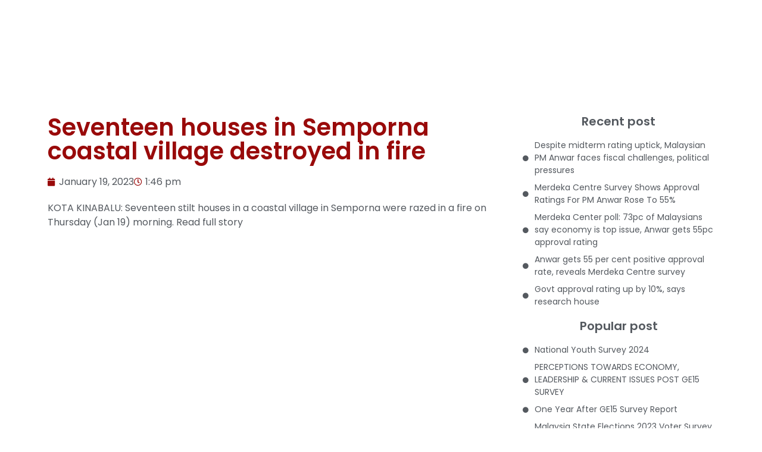

--- FILE ---
content_type: text/html; charset=UTF-8
request_url: https://merdeka.org/seventeen-houses-in-semporna-coastal-village-destroyed-in-fire/
body_size: 33114
content:
<!doctype html><html dir="ltr" lang="en-GB" prefix="og: https://ogp.me/ns#"><head><script data-no-optimize="1">var litespeed_docref=sessionStorage.getItem("litespeed_docref");litespeed_docref&&(Object.defineProperty(document,"referrer",{get:function(){return litespeed_docref}}),sessionStorage.removeItem("litespeed_docref"));</script> <meta charset="UTF-8"><meta name="viewport" content="width=device-width, initial-scale=1"><link rel="profile" href="https://gmpg.org/xfn/11"><title>Seventeen houses in Semporna coastal village destroyed in fire | Merdeka Center</title><meta name="robots" content="max-image-preview:large" /><link rel="canonical" href="https://merdeka.org/seventeen-houses-in-semporna-coastal-village-destroyed-in-fire/" /><meta name="generator" content="All in One SEO (AIOSEO) 4.8.7" /><meta property="og:locale" content="en_GB" /><meta property="og:site_name" content="Merdeka Center | Opinion Research Centre" /><meta property="og:type" content="article" /><meta property="og:title" content="Seventeen houses in Semporna coastal village destroyed in fire | Merdeka Center" /><meta property="og:url" content="https://merdeka.org/seventeen-houses-in-semporna-coastal-village-destroyed-in-fire/" /><meta property="og:image" content="https://merdeka.org/wp-content/uploads/2020/12/cropped-cropped-logo_joomla.gif" /><meta property="og:image:secure_url" content="https://merdeka.org/wp-content/uploads/2020/12/cropped-cropped-logo_joomla.gif" /><meta property="article:published_time" content="2023-01-19T13:46:47+00:00" /><meta property="article:modified_time" content="2023-01-19T13:46:47+00:00" /><meta name="twitter:card" content="summary" /><meta name="twitter:title" content="Seventeen houses in Semporna coastal village destroyed in fire | Merdeka Center" /><meta name="twitter:image" content="https://merdeka.org/wp-content/uploads/2020/12/cropped-cropped-logo_joomla.gif" /> <script type="application/ld+json" class="aioseo-schema">{"@context":"https:\/\/schema.org","@graph":[{"@type":"Article","@id":"https:\/\/merdeka.org\/seventeen-houses-in-semporna-coastal-village-destroyed-in-fire\/#article","name":"Seventeen houses in Semporna coastal village destroyed in fire | Merdeka Center","headline":"Seventeen houses in Semporna coastal village destroyed in fire","author":{"@id":"https:\/\/merdeka.org\/author\/#author"},"publisher":{"@id":"https:\/\/merdeka.org\/#organization"},"image":{"@type":"ImageObject","url":"https:\/\/merdeka.org\/wp-content\/uploads\/2020\/12\/cropped-cropped-logo_joomla.gif","@id":"https:\/\/merdeka.org\/#articleImage","width":265,"height":76},"datePublished":"2023-01-19T13:46:47+00:00","dateModified":"2023-01-19T13:46:47+00:00","inLanguage":"en-GB","mainEntityOfPage":{"@id":"https:\/\/merdeka.org\/seventeen-houses-in-semporna-coastal-village-destroyed-in-fire\/#webpage"},"isPartOf":{"@id":"https:\/\/merdeka.org\/seventeen-houses-in-semporna-coastal-village-destroyed-in-fire\/#webpage"},"articleSection":"External News"},{"@type":"BreadcrumbList","@id":"https:\/\/merdeka.org\/seventeen-houses-in-semporna-coastal-village-destroyed-in-fire\/#breadcrumblist","itemListElement":[{"@type":"ListItem","@id":"https:\/\/merdeka.org#listItem","position":1,"name":"Home","item":"https:\/\/merdeka.org","nextItem":{"@type":"ListItem","@id":"https:\/\/merdeka.org\/category\/external-news\/#listItem","name":"External News"}},{"@type":"ListItem","@id":"https:\/\/merdeka.org\/category\/external-news\/#listItem","position":2,"name":"External News","item":"https:\/\/merdeka.org\/category\/external-news\/","nextItem":{"@type":"ListItem","@id":"https:\/\/merdeka.org\/seventeen-houses-in-semporna-coastal-village-destroyed-in-fire\/#listItem","name":"Seventeen houses in Semporna coastal village destroyed in fire"},"previousItem":{"@type":"ListItem","@id":"https:\/\/merdeka.org#listItem","name":"Home"}},{"@type":"ListItem","@id":"https:\/\/merdeka.org\/seventeen-houses-in-semporna-coastal-village-destroyed-in-fire\/#listItem","position":3,"name":"Seventeen houses in Semporna coastal village destroyed in fire","previousItem":{"@type":"ListItem","@id":"https:\/\/merdeka.org\/category\/external-news\/#listItem","name":"External News"}}]},{"@type":"Organization","@id":"https:\/\/merdeka.org\/#organization","name":"Merdeka Center","description":"Opinion Research Centre","url":"https:\/\/merdeka.org\/","logo":{"@type":"ImageObject","url":"https:\/\/merdeka.org\/wp-content\/uploads\/2020\/12\/cropped-cropped-logo_joomla.gif","@id":"https:\/\/merdeka.org\/seventeen-houses-in-semporna-coastal-village-destroyed-in-fire\/#organizationLogo","width":265,"height":76},"image":{"@id":"https:\/\/merdeka.org\/seventeen-houses-in-semporna-coastal-village-destroyed-in-fire\/#organizationLogo"}},{"@type":"WebPage","@id":"https:\/\/merdeka.org\/seventeen-houses-in-semporna-coastal-village-destroyed-in-fire\/#webpage","url":"https:\/\/merdeka.org\/seventeen-houses-in-semporna-coastal-village-destroyed-in-fire\/","name":"Seventeen houses in Semporna coastal village destroyed in fire | Merdeka Center","inLanguage":"en-GB","isPartOf":{"@id":"https:\/\/merdeka.org\/#website"},"breadcrumb":{"@id":"https:\/\/merdeka.org\/seventeen-houses-in-semporna-coastal-village-destroyed-in-fire\/#breadcrumblist"},"author":{"@id":"https:\/\/merdeka.org\/author\/#author"},"creator":{"@id":"https:\/\/merdeka.org\/author\/#author"},"datePublished":"2023-01-19T13:46:47+00:00","dateModified":"2023-01-19T13:46:47+00:00"},{"@type":"WebSite","@id":"https:\/\/merdeka.org\/#website","url":"https:\/\/merdeka.org\/","name":"Merdeka Center","description":"Opinion Research Centre","inLanguage":"en-GB","publisher":{"@id":"https:\/\/merdeka.org\/#organization"}}]}</script> <link rel='dns-prefetch' href='//www.googletagmanager.com' /><link rel="alternate" type="application/rss+xml" title="Merdeka Center &raquo; Feed" href="https://merdeka.org/feed/" /><link rel="alternate" type="application/rss+xml" title="Merdeka Center &raquo; Comments Feed" href="https://merdeka.org/comments/feed/" /><link rel="alternate" title="oEmbed (JSON)" type="application/json+oembed" href="https://merdeka.org/wp-json/oembed/1.0/embed?url=https%3A%2F%2Fmerdeka.org%2Fseventeen-houses-in-semporna-coastal-village-destroyed-in-fire%2F" /><link rel="alternate" title="oEmbed (XML)" type="text/xml+oembed" href="https://merdeka.org/wp-json/oembed/1.0/embed?url=https%3A%2F%2Fmerdeka.org%2Fseventeen-houses-in-semporna-coastal-village-destroyed-in-fire%2F&#038;format=xml" /><style id='wp-img-auto-sizes-contain-inline-css'>img:is([sizes=auto i],[sizes^="auto," i]){contain-intrinsic-size:3000px 1500px}
/*# sourceURL=wp-img-auto-sizes-contain-inline-css */</style><style id="litespeed-ccss">ul{box-sizing:border-box}:root{--wp-block-synced-color:#7a00df;--wp-block-synced-color--rgb:122,0,223;--wp-bound-block-color:var(--wp-block-synced-color);--wp-editor-canvas-background:#ddd;--wp-admin-theme-color:#007cba;--wp-admin-theme-color--rgb:0,124,186;--wp-admin-theme-color-darker-10:#006ba1;--wp-admin-theme-color-darker-10--rgb:0,107,160.5;--wp-admin-theme-color-darker-20:#005a87;--wp-admin-theme-color-darker-20--rgb:0,90,135;--wp-admin-border-width-focus:2px}:root{--wp--preset--font-size--normal:16px;--wp--preset--font-size--huge:42px}.aligncenter{clear:both}.screen-reader-text{border:0;clip-path:inset(50%);height:1px;margin:-1px;overflow:hidden;padding:0;position:absolute;width:1px;word-wrap:normal!important}html :where(img[class*=wp-image-]){height:auto;max-width:100%}:where(figure){margin:0 0 1em}:root{--wp--preset--aspect-ratio--square:1;--wp--preset--aspect-ratio--4-3:4/3;--wp--preset--aspect-ratio--3-4:3/4;--wp--preset--aspect-ratio--3-2:3/2;--wp--preset--aspect-ratio--2-3:2/3;--wp--preset--aspect-ratio--16-9:16/9;--wp--preset--aspect-ratio--9-16:9/16;--wp--preset--color--black:#000000;--wp--preset--color--cyan-bluish-gray:#abb8c3;--wp--preset--color--white:#ffffff;--wp--preset--color--pale-pink:#f78da7;--wp--preset--color--vivid-red:#cf2e2e;--wp--preset--color--luminous-vivid-orange:#ff6900;--wp--preset--color--luminous-vivid-amber:#fcb900;--wp--preset--color--light-green-cyan:#7bdcb5;--wp--preset--color--vivid-green-cyan:#00d084;--wp--preset--color--pale-cyan-blue:#8ed1fc;--wp--preset--color--vivid-cyan-blue:#0693e3;--wp--preset--color--vivid-purple:#9b51e0;--wp--preset--gradient--vivid-cyan-blue-to-vivid-purple:linear-gradient(135deg,rgb(6,147,227) 0%,rgb(155,81,224) 100%);--wp--preset--gradient--light-green-cyan-to-vivid-green-cyan:linear-gradient(135deg,rgb(122,220,180) 0%,rgb(0,208,130) 100%);--wp--preset--gradient--luminous-vivid-amber-to-luminous-vivid-orange:linear-gradient(135deg,rgb(252,185,0) 0%,rgb(255,105,0) 100%);--wp--preset--gradient--luminous-vivid-orange-to-vivid-red:linear-gradient(135deg,rgb(255,105,0) 0%,rgb(207,46,46) 100%);--wp--preset--gradient--very-light-gray-to-cyan-bluish-gray:linear-gradient(135deg,rgb(238,238,238) 0%,rgb(169,184,195) 100%);--wp--preset--gradient--cool-to-warm-spectrum:linear-gradient(135deg,rgb(74,234,220) 0%,rgb(151,120,209) 20%,rgb(207,42,186) 40%,rgb(238,44,130) 60%,rgb(251,105,98) 80%,rgb(254,248,76) 100%);--wp--preset--gradient--blush-light-purple:linear-gradient(135deg,rgb(255,206,236) 0%,rgb(152,150,240) 100%);--wp--preset--gradient--blush-bordeaux:linear-gradient(135deg,rgb(254,205,165) 0%,rgb(254,45,45) 50%,rgb(107,0,62) 100%);--wp--preset--gradient--luminous-dusk:linear-gradient(135deg,rgb(255,203,112) 0%,rgb(199,81,192) 50%,rgb(65,88,208) 100%);--wp--preset--gradient--pale-ocean:linear-gradient(135deg,rgb(255,245,203) 0%,rgb(182,227,212) 50%,rgb(51,167,181) 100%);--wp--preset--gradient--electric-grass:linear-gradient(135deg,rgb(202,248,128) 0%,rgb(113,206,126) 100%);--wp--preset--gradient--midnight:linear-gradient(135deg,rgb(2,3,129) 0%,rgb(40,116,252) 100%);--wp--preset--font-size--small:13px;--wp--preset--font-size--medium:20px;--wp--preset--font-size--large:36px;--wp--preset--font-size--x-large:42px;--wp--preset--spacing--20:0.44rem;--wp--preset--spacing--30:0.67rem;--wp--preset--spacing--40:1rem;--wp--preset--spacing--50:1.5rem;--wp--preset--spacing--60:2.25rem;--wp--preset--spacing--70:3.38rem;--wp--preset--spacing--80:5.06rem;--wp--preset--shadow--natural:6px 6px 9px rgba(0, 0, 0, 0.2);--wp--preset--shadow--deep:12px 12px 50px rgba(0, 0, 0, 0.4);--wp--preset--shadow--sharp:6px 6px 0px rgba(0, 0, 0, 0.2);--wp--preset--shadow--outlined:6px 6px 0px -3px rgb(255, 255, 255), 6px 6px rgb(0, 0, 0);--wp--preset--shadow--crisp:6px 6px 0px rgb(0, 0, 0)}:root{--wp--style--global--content-size:800px;--wp--style--global--wide-size:1200px}:where(body){margin:0}:root{--wp--style--block-gap:24px}body{padding-top:0;padding-right:0;padding-bottom:0;padding-left:0}a:where(:not(.wp-element-button)){text-decoration:underline}:root{--font-size-lg:16px;--font-size-sm:12px;--border-radius-regular:3px;--border-radius-sm:2px;--padding-regular:6px 15px}html{line-height:1.15;-webkit-text-size-adjust:100%}*,:after,:before{box-sizing:border-box}body{background-color:#fff;color:#333;font-family:-apple-system,BlinkMacSystemFont,Segoe UI,Roboto,Helvetica Neue,Arial,Noto Sans,sans-serif,Apple Color Emoji,Segoe UI Emoji,Segoe UI Symbol,Noto Color Emoji;font-size:1rem;font-weight:400;line-height:1.5;margin:0;-webkit-font-smoothing:antialiased;-moz-osx-font-smoothing:grayscale}h1,h2{color:inherit;font-family:inherit;font-weight:500;line-height:1.2;margin-block-end:1rem;margin-block-start:.5rem}h1{font-size:2.5rem}h2{font-size:2rem}a{background-color:#fff0;color:#c36;text-decoration:none}img{border-style:none;height:auto;max-width:100%}figcaption{color:#333;font-size:16px;font-style:italic;font-weight:400;line-height:1.4}label{display:inline-block;line-height:1;vertical-align:middle}button,input{font-family:inherit;font-size:1rem;line-height:1.5;margin:0}input[type=search]{border:1px solid #666;border-radius:3px;padding:.5rem 1rem;width:100%}button,input{overflow:visible}button{text-transform:none}[type=submit],button{-webkit-appearance:button;width:auto}[type=submit],button{background-color:#fff0;border:1px solid #c36;border-radius:3px;color:#c36;display:inline-block;font-size:1rem;font-weight:400;padding:.5rem 1rem;text-align:center;white-space:nowrap}[type=search]{-webkit-appearance:textfield;outline-offset:-2px}[type=search]::-webkit-search-decoration{-webkit-appearance:none}::-webkit-file-upload-button{-webkit-appearance:button;font:inherit}li,ul{background:#fff0;border:0;font-size:100%;margin-block-end:0;margin-block-start:0;outline:0;vertical-align:baseline}.aligncenter{clear:both;display:block;margin-inline:auto}.wp-caption{margin-block-end:1.25rem;max-width:100%}.wp-caption img{display:block;margin-inline:auto}.wp-caption-text{margin:0}.screen-reader-text{clip:rect(1px,1px,1px,1px);height:1px;overflow:hidden;position:absolute!important;width:1px;word-wrap:normal!important}:root{--direction-multiplier:1}.elementor-screen-only,.screen-reader-text{height:1px;margin:-1px;overflow:hidden;padding:0;position:absolute;top:-10000em;width:1px;clip:rect(0,0,0,0);border:0}.elementor *,.elementor :after,.elementor :before{box-sizing:border-box}.elementor a{box-shadow:none;text-decoration:none}.elementor img{border:none;border-radius:0;box-shadow:none;height:auto;max-width:100%}.elementor-widget-wrap .elementor-element.elementor-widget__width-initial{max-width:100%}@media (max-width:767px){.elementor-widget-wrap .elementor-element.elementor-widget-mobile__width-initial{max-width:100%}}.elementor-element{--flex-direction:initial;--flex-wrap:initial;--justify-content:initial;--align-items:initial;--align-content:initial;--gap:initial;--flex-basis:initial;--flex-grow:initial;--flex-shrink:initial;--order:initial;--align-self:initial;align-self:var(--align-self);flex-basis:var(--flex-basis);flex-grow:var(--flex-grow);flex-shrink:var(--flex-shrink);order:var(--order)}.elementor-element:where(.e-con-full,.elementor-widget){align-content:var(--align-content);align-items:var(--align-items);flex-direction:var(--flex-direction);flex-wrap:var(--flex-wrap);gap:var(--row-gap) var(--column-gap);justify-content:var(--justify-content)}.elementor-invisible{visibility:hidden}:root{--page-title-display:block}.elementor-page-title{display:var(--page-title-display)}.elementor-section{position:relative}.elementor-section .elementor-container{display:flex;margin-left:auto;margin-right:auto;position:relative}@media (max-width:1024px){.elementor-section .elementor-container{flex-wrap:wrap}}.elementor-section.elementor-section-boxed>.elementor-container{max-width:1140px}.elementor-section.elementor-section-stretched{position:relative;width:100%}.elementor-widget-wrap{align-content:flex-start;flex-wrap:wrap;position:relative;width:100%}.elementor:not(.elementor-bc-flex-widget) .elementor-widget-wrap{display:flex}.elementor-widget-wrap>.elementor-element{width:100%}.elementor-widget{position:relative}.elementor-widget:not(:last-child){margin-bottom:var(--kit-widget-spacing,20px)}.elementor-column{display:flex;min-height:1px;position:relative}.elementor-column-gap-default>.elementor-column>.elementor-element-populated{padding:10px}@media (min-width:768px){.elementor-column.elementor-col-33{width:33.333%}.elementor-column.elementor-col-50{width:50%}}@media (max-width:767px){.elementor-column{width:100%}}@media (prefers-reduced-motion:no-preference){html{scroll-behavior:smooth}}.elementor-heading-title{line-height:1;margin:0;padding:0}@media (max-width:767px){.elementor .elementor-hidden-mobile{display:none}}@media (min-width:768px) and (max-width:1024px){.elementor .elementor-hidden-tablet{display:none}}@media (min-width:1025px) and (max-width:99999px){.elementor .elementor-hidden-desktop{display:none}}.elementor-widget-image{text-align:center}.elementor-widget-image a{display:inline-block}.elementor-widget-image img{display:inline-block;vertical-align:middle}.elementor-search-form{display:block}.elementor-search-form input[type=search]{-webkit-appearance:none;-moz-appearance:none;background:none;border:0;display:inline-block;font-size:15px;line-height:1;margin:0;min-width:0;padding:0;vertical-align:middle;white-space:normal}.elementor-search-form__container{border:0 solid #fff0;display:flex;min-height:50px;overflow:hidden}.elementor-search-form__container:not(.elementor-search-form--full-screen){background:#f1f2f3}.elementor-search-form__input{color:#3f444b;flex-basis:100%}.elementor-search-form__input::-moz-placeholder{color:inherit;font-family:inherit;opacity:.6}.elementor-search-form--skin-minimal .elementor-search-form__icon{align-items:center;color:#3f444b;display:flex;justify-content:flex-end;opacity:.6;fill:#3f444b;font-size:var(--e-search-form-icon-size-minimal,15px)}.far,.fas{-moz-osx-font-smoothing:grayscale;-webkit-font-smoothing:antialiased;display:inline-block;font-style:normal;font-variant:normal;text-rendering:auto;line-height:1}.fa-align-justify:before{content:""}.fa-calendar:before{content:""}.fa-circle:before{content:""}.fa-clock:before{content:""}.fa-search:before{content:""}.fa-user-circle:before{content:""}.fas{font-family:"Font Awesome 5 Free";font-weight:900}.elementor-item:after,.elementor-item:before{display:block;position:absolute}.elementor-item:not(:hover):not(:focus):not(.elementor-item-active):not(.highlighted):after,.elementor-item:not(:hover):not(:focus):not(.elementor-item-active):not(.highlighted):before{opacity:0}.e--pointer-underline .elementor-item:after,.e--pointer-underline .elementor-item:before{background-color:#3f444b;height:3px;left:0;width:100%;z-index:2}.e--pointer-underline .elementor-item:after{bottom:0;content:""}.elementor-nav-menu--main .elementor-nav-menu a{padding:13px 20px}.elementor-nav-menu--main .elementor-nav-menu ul{border-style:solid;border-width:0;padding:0;position:absolute;width:12em}.elementor-nav-menu--layout-horizontal{display:flex}.elementor-nav-menu--layout-horizontal .elementor-nav-menu{display:flex;flex-wrap:wrap}.elementor-nav-menu--layout-horizontal .elementor-nav-menu a{flex-grow:1;white-space:nowrap}.elementor-nav-menu--layout-horizontal .elementor-nav-menu>li{display:flex}.elementor-nav-menu--layout-horizontal .elementor-nav-menu>li ul{top:100%!important}.elementor-nav-menu--layout-horizontal .elementor-nav-menu>li:not(:first-child)>a{margin-inline-start:var(--e-nav-menu-horizontal-menu-item-margin)}.elementor-nav-menu--layout-horizontal .elementor-nav-menu>li:not(:first-child)>ul{inset-inline-start:var(--e-nav-menu-horizontal-menu-item-margin)!important}.elementor-nav-menu--layout-horizontal .elementor-nav-menu>li:not(:last-child)>a{margin-inline-end:var(--e-nav-menu-horizontal-menu-item-margin)}.elementor-nav-menu--layout-horizontal .elementor-nav-menu>li:not(:last-child):after{align-self:center;border-color:var(--e-nav-menu-divider-color,#000);border-left-style:var(--e-nav-menu-divider-style,solid);border-left-width:var(--e-nav-menu-divider-width,2px);content:var(--e-nav-menu-divider-content,none);height:var(--e-nav-menu-divider-height,35%)}.elementor-nav-menu__align-center .elementor-nav-menu{justify-content:center;margin-inline-end:auto;margin-inline-start:auto}.elementor-widget-nav-menu .elementor-widget-container{display:flex;flex-direction:column}.elementor-nav-menu{position:relative;z-index:2}.elementor-nav-menu:after{clear:both;content:" ";display:block;font:0/0 serif;height:0;overflow:hidden;visibility:hidden}.elementor-nav-menu,.elementor-nav-menu li,.elementor-nav-menu ul{display:block;line-height:normal;list-style:none;margin:0;padding:0}.elementor-nav-menu ul{display:none}.elementor-nav-menu ul ul a{border-left:16px solid #fff0}.elementor-nav-menu a,.elementor-nav-menu li{position:relative}.elementor-nav-menu li{border-width:0}.elementor-nav-menu a{align-items:center;display:flex}.elementor-nav-menu a{line-height:20px;padding:10px 20px}.elementor-menu-toggle{align-items:center;background-color:rgb(0 0 0/.05);border:0 solid;border-radius:3px;color:#33373d;display:flex;font-size:var(--nav-menu-icon-size,22px);justify-content:center;padding:.25em}.elementor-menu-toggle:not(.elementor-active) .elementor-menu-toggle__icon--close{display:none}.elementor-nav-menu--dropdown{background-color:#fff;font-size:13px}.elementor-nav-menu--dropdown.elementor-nav-menu__container{margin-top:10px;overflow-x:hidden;overflow-y:auto;transform-origin:top}.elementor-nav-menu--dropdown.elementor-nav-menu__container .elementor-sub-item{font-size:.85em}.elementor-nav-menu--dropdown a{color:#33373d}ul.elementor-nav-menu--dropdown a{border-inline-start:8px solid #fff0;text-shadow:none}.elementor-nav-menu__text-align-center .elementor-nav-menu--dropdown .elementor-nav-menu a{justify-content:center}.elementor-nav-menu--toggle{--menu-height:100vh}.elementor-nav-menu--toggle .elementor-menu-toggle:not(.elementor-active)+.elementor-nav-menu__container{max-height:0;overflow:hidden;transform:scaleY(0)}.elementor-nav-menu--stretch .elementor-nav-menu__container.elementor-nav-menu--dropdown{position:absolute;z-index:9997}@media (max-width:1024px){.elementor-nav-menu--dropdown-tablet .elementor-nav-menu--main{display:none}}@media (min-width:1025px){.elementor-nav-menu--dropdown-tablet .elementor-menu-toggle,.elementor-nav-menu--dropdown-tablet .elementor-nav-menu--dropdown{display:none}.elementor-nav-menu--dropdown-tablet nav.elementor-nav-menu--dropdown.elementor-nav-menu__container{overflow-y:hidden}}.elementor-widget-heading .elementor-heading-title[class*=elementor-size-]>a{color:inherit;font-size:inherit;line-height:inherit}.elementor-icon-list-items .elementor-icon-list-item .elementor-icon-list-text{display:inline-block}.elementor-widget .elementor-icon-list-items.elementor-inline-items{display:flex;flex-wrap:wrap;margin-inline:-8px}.elementor-widget .elementor-icon-list-items.elementor-inline-items .elementor-inline-item{word-break:break-word}.elementor-widget .elementor-icon-list-items.elementor-inline-items .elementor-icon-list-item{margin-inline:8px}.elementor-widget .elementor-icon-list-items.elementor-inline-items .elementor-icon-list-item:after{border-width:0;border-inline-start-width:1px;border-style:solid;height:100%;inset-inline-end:-8px;inset-inline-start:auto;position:relative;width:auto}.elementor-widget .elementor-icon-list-items{list-style-type:none;margin:0;padding:0}.elementor-widget .elementor-icon-list-item{margin:0;padding:0;position:relative}.elementor-widget .elementor-icon-list-item:after{inset-block-end:0;position:absolute;width:100%}.elementor-widget .elementor-icon-list-item,.elementor-widget .elementor-icon-list-item a{align-items:var(--icon-vertical-align,center);display:flex;font-size:inherit}.elementor-widget .elementor-icon-list-icon+.elementor-icon-list-text{align-self:center;padding-inline-start:5px}.elementor-widget .elementor-icon-list-icon{display:flex;inset-block-start:var(--icon-vertical-offset,initial);position:relative}.elementor-widget .elementor-icon-list-icon i{font-size:var(--e-icon-list-icon-size);width:1.25em}.elementor-widget:not(.elementor-align-right) .elementor-icon-list-item:after{inset-inline-start:0}.elementor-widget:not(.elementor-align-left) .elementor-icon-list-item:after{inset-inline-end:0}@media (min-width:-1){.elementor-widget:not(.elementor-widescreen-align-right) .elementor-icon-list-item:after{inset-inline-start:0}.elementor-widget:not(.elementor-widescreen-align-left) .elementor-icon-list-item:after{inset-inline-end:0}}@media (max-width:-1){.elementor-widget:not(.elementor-laptop-align-right) .elementor-icon-list-item:after{inset-inline-start:0}.elementor-widget:not(.elementor-laptop-align-left) .elementor-icon-list-item:after{inset-inline-end:0}.elementor-widget:not(.elementor-tablet_extra-align-right) .elementor-icon-list-item:after{inset-inline-start:0}.elementor-widget:not(.elementor-tablet_extra-align-left) .elementor-icon-list-item:after{inset-inline-end:0}}@media (max-width:1024px){.elementor-widget:not(.elementor-tablet-align-right) .elementor-icon-list-item:after{inset-inline-start:0}.elementor-widget:not(.elementor-tablet-align-left) .elementor-icon-list-item:after{inset-inline-end:0}}@media (max-width:-1){.elementor-widget:not(.elementor-mobile_extra-align-right) .elementor-icon-list-item:after{inset-inline-start:0}.elementor-widget:not(.elementor-mobile_extra-align-left) .elementor-icon-list-item:after{inset-inline-end:0}}@media (max-width:767px){.elementor-widget:not(.elementor-mobile-align-right) .elementor-icon-list-item:after{inset-inline-start:0}.elementor-widget:not(.elementor-mobile-align-left) .elementor-icon-list-item:after{inset-inline-end:0}}.elementor .elementor-element ul.elementor-icon-list-items{padding:0}.far{font-family:"Font Awesome 5 Free";font-weight:400}[class*=" eicon-"]{display:inline-block;font-family:eicons;font-size:inherit;font-weight:400;font-style:normal;font-variant:normal;line-height:1;text-rendering:auto;-webkit-font-smoothing:antialiased;-moz-osx-font-smoothing:grayscale}.eicon-menu-bar:before{content:""}.eicon-close:before{content:""}.elementor-kit-9749{--e-global-color-primary:#990A0A;--e-global-color-secondary:#54595F;--e-global-color-text:#FFFFFF;--e-global-color-accent:#FFBA00;--e-global-color-e80e317:#990A0A;--e-global-color-f3454c0:#FFFFFF;--e-global-color-91f9fa2:#FFBA00;--e-global-color-d49b35d:#FFFFFF;--e-global-color-52df402:#F8F8F8;--e-global-color-9fffd76:#D72200;--e-global-color-364e9fa:#000000;--e-global-color-0471908:#D5D5D5;--e-global-color-a62392f:#F5F5F5;--e-global-typography-primary-font-family:"Poppins";--e-global-typography-primary-font-weight:600;--e-global-typography-secondary-font-family:"Poppins";--e-global-typography-secondary-font-weight:400;--e-global-typography-text-font-family:"Poppins";--e-global-typography-text-font-weight:400;--e-global-typography-accent-font-family:"Poppins";--e-global-typography-accent-font-weight:500;color:var(--e-global-color-secondary);font-family:"Poppins",Sans-serif}.elementor-kit-9749 a{color:var(--e-global-color-secondary)}.elementor-kit-9749 h1{font-family:"Poppins",Sans-serif}.elementor-section.elementor-section-boxed>.elementor-container{max-width:1140px}.elementor-widget:not(:last-child){margin-block-end:20px}.elementor-element{--widgets-spacing:20px 20px;--widgets-spacing-row:20px;--widgets-spacing-column:20px}@media (max-width:1024px){.elementor-section.elementor-section-boxed>.elementor-container{max-width:1024px}}@media (max-width:767px){.elementor-section.elementor-section-boxed>.elementor-container{max-width:767px}}.uael-nav-menu li,.uael-nav-menu ul,ul.uael-nav-menu{list-style:none!important;margin:0;padding:0}.uael-nav-menu li.menu-item{position:relative}.elementor-widget-uael-nav-menu .elementor-widget-container,.uael-nav-menu a.uael-menu-item,.uael-nav-menu__toggle,div.uael-nav-menu{-js-display:flex;display:-webkit-box;display:-webkit-flex;display:-moz-box;display:-ms-flexbox;display:flex}.elementor-widget-uael-nav-menu .elementor-widget-container,div.uael-nav-menu{-webkit-box-orient:vertical;-webkit-box-direction:normal;-webkit-flex-direction:column;-moz-box-orient:vertical;-moz-box-direction:normal;-ms-flex-direction:column;flex-direction:column}.uael-layout-horizontal .uael-nav-menu__toggle,.uael-layout-vertical .uael-nav-menu__toggle{display:none}.uael-layout-horizontal .uael-nav-menu__toggle,.uael-layout-vertical .uael-nav-menu__toggle{visibility:hidden;opacity:0}.uael-nav-menu:after,.uael-nav-menu:before{content:"";display:table;clear:both}.uael-nav-menu__align-center .uael-nav-menu{margin-left:auto;margin-right:auto}.uael-nav-menu__align-center .uael-nav-menu,.uael-nav-menu__align-center .uael-nav-menu__layout-vertical li a.uael-menu-item{-webkit-box-pack:center;-ms-flex-pack:center;-webkit-justify-content:center;-moz-box-pack:center;justify-content:center}.uael-nav-menu a.uael-menu-item{line-height:1;text-decoration:none;-webkit-box-pack:justify;-moz-box-pack:justify;-ms-flex-pack:justify;-webkit-box-shadow:none;box-shadow:none;-webkit-box-align:center;-webkit-align-items:center;-moz-box-align:center;-ms-flex-align:center;align-items:center;-webkit-justify-content:space-between;justify-content:space-between}nav ul li.menu-item ul.sub-menu:before{content:"";display:block;position:absolute;width:100%}.uael-nav-menu-icon{border:0 solid}.uael-nav-menu__toggle{font-size:22px;border:0 solid;-webkit-border-radius:3px;border-radius:3px;color:#494c4f;position:relative}.uael-nav-menu-icon{display:inline-block;line-height:1;text-align:center}.uael-nav-menu .menu-item a:after,.uael-nav-menu .menu-item a:before{display:block;position:absolute}.uael-nav-menu .menu-item a.uael-menu-item:not(:hover):not(:focus):not(.current-menu-item):not(.highlighted):after,.uael-nav-menu .menu-item a.uael-menu-item:not(:hover):not(:focus):not(.current-menu-item):not(.highlighted):before{opacity:0}@media only screen and (max-width:1024px){.uael-nav-menu__breakpoint-tablet .uael-layout-horizontal .uael-nav-menu__toggle{display:block}.uael-nav-menu__breakpoint-tablet .uael-layout-horizontal .uael-nav-menu__toggle{visibility:visible;opacity:1}.uael-nav-menu__breakpoint-tablet .uael-layout-horizontal .uael-nav-menu__toggle{display:block}}.fas,.far{-moz-osx-font-smoothing:grayscale;-webkit-font-smoothing:antialiased;display:inline-block;font-style:normal;font-variant:normal;text-rendering:auto;line-height:1}.fa-align-justify:before{content:""}.fa-calendar:before{content:""}.fa-circle:before{content:""}.fa-clock:before{content:""}.fa-search:before{content:""}.fa-user-circle:before{content:""}.fas{font-family:"Font Awesome 5 Free";font-weight:900}.elementor-31015 .elementor-element.elementor-element-e420f8b:not(.elementor-motion-effects-element-type-background){background-color:var(--e-global-color-f3454c0)}.elementor-31015 .elementor-element.elementor-element-e420f8b{box-shadow:0 0 10px 0 rgb(0 0 0/.23)}.elementor-31015 .elementor-element.elementor-element-355af96.elementor-column.elementor-element[data-element_type="column"]>.elementor-widget-wrap.elementor-element-populated{align-content:center;align-items:center}.elementor-31015 .elementor-element.elementor-element-531d16f .elementor-search-form__container{min-height:55px}body:not(.rtl) .elementor-31015 .elementor-element.elementor-element-531d16f .elementor-search-form__icon{padding-left:calc(55px/3)}.elementor-31015 .elementor-element.elementor-element-531d16f .elementor-search-form__input{padding-left:calc(55px/3);padding-right:calc(55px/3)}.elementor-31015 .elementor-element.elementor-element-531d16f input[type="search"].elementor-search-form__input{font-family:"Roboto",Sans-serif;font-weight:400}.elementor-31015 .elementor-element.elementor-element-531d16f:not(.elementor-search-form--skin-full_screen) .elementor-search-form__container{border-radius:3px}.elementor-31015 .elementor-element.elementor-element-d42c53e.elementor-column.elementor-element[data-element_type="column"]>.elementor-widget-wrap.elementor-element-populated{align-content:center;align-items:center}.elementor-31015 .elementor-element.elementor-element-4aeb660 .elementor-menu-toggle{margin:0 auto}.elementor-31015 .elementor-element.elementor-element-4aeb660 .elementor-nav-menu .elementor-item{font-family:"Poppins",Sans-serif;font-size:14px;font-weight:400;text-transform:uppercase}.elementor-31015 .elementor-element.elementor-element-4aeb660 .elementor-nav-menu--main .elementor-item{color:var(--e-global-color-e80e317);fill:var(--e-global-color-e80e317)}.elementor-31015 .elementor-element.elementor-element-4aeb660 .elementor-nav-menu--dropdown a,.elementor-31015 .elementor-element.elementor-element-4aeb660 .elementor-menu-toggle{color:var(--e-global-color-f3454c0);fill:var(--e-global-color-f3454c0)}.elementor-31015 .elementor-element.elementor-element-4aeb660 .elementor-nav-menu--dropdown{background-color:var(--e-global-color-e80e317)}.elementor-31015 .elementor-element.elementor-element-4aeb660 .elementor-nav-menu--dropdown .elementor-item,.elementor-31015 .elementor-element.elementor-element-4aeb660 .elementor-nav-menu--dropdown .elementor-sub-item{font-family:"Roboto",Sans-serif;font-weight:500;text-transform:uppercase}.elementor-31015 .elementor-element.elementor-element-4aeb660 .elementor-nav-menu--dropdown li:not(:last-child){border-style:solid;border-color:var(--e-global-color-52df402);border-bottom-width:1px}.elementor-31015 .elementor-element.elementor-element-4aeb660 div.elementor-menu-toggle{color:var(--e-global-color-e80e317)}.elementor-31015 .elementor-element.elementor-element-8cfeda1:not(.elementor-motion-effects-element-type-background){background-color:var(--e-global-color-f3454c0)}.elementor-31015 .elementor-element.elementor-element-8cfeda1{box-shadow:0 0 10px 0 rgb(0 0 0/.23)}.elementor-31015 .elementor-element.elementor-element-f6b5857{width:var(--container-widget-width,132.301%);max-width:132.301%;--container-widget-width:132.301%;--container-widget-flex-grow:0}.elementor-31015 .elementor-element.elementor-element-3779b60.elementor-column.elementor-element[data-element_type="column"]>.elementor-widget-wrap.elementor-element-populated{align-content:center;align-items:center}.elementor-31015 .elementor-element.elementor-element-69b9935{width:var(--container-widget-width,114.724%);max-width:114.724%;--container-widget-width:114.724%;--container-widget-flex-grow:0}.elementor-31015 .elementor-element.elementor-element-69b9935 .elementor-menu-toggle{margin:0 auto}.elementor-31015 .elementor-element.elementor-element-69b9935 .elementor-nav-menu .elementor-item{font-family:"Poppins",Sans-serif;font-size:13px;font-weight:400;text-transform:uppercase;letter-spacing:.3px}.elementor-31015 .elementor-element.elementor-element-69b9935 .elementor-nav-menu--main:not(.e--pointer-framed) .elementor-item:before,.elementor-31015 .elementor-element.elementor-element-69b9935 .elementor-nav-menu--main:not(.e--pointer-framed) .elementor-item:after{background-color:var(--e-global-color-e80e317)}.elementor-31015 .elementor-element.elementor-element-69b9935 .elementor-nav-menu--main .elementor-item{padding-left:8px;padding-right:8px}.elementor-31015 .elementor-element.elementor-element-69b9935 .elementor-nav-menu--dropdown a,.elementor-31015 .elementor-element.elementor-element-69b9935 .elementor-menu-toggle{color:var(--e-global-color-f3454c0);fill:var(--e-global-color-f3454c0)}.elementor-31015 .elementor-element.elementor-element-69b9935 .elementor-nav-menu--dropdown{background-color:var(--e-global-color-e80e317)}.elementor-31015 .elementor-element.elementor-element-69b9935 .elementor-nav-menu--dropdown .elementor-item,.elementor-31015 .elementor-element.elementor-element-69b9935 .elementor-nav-menu--dropdown .elementor-sub-item{font-family:"Roboto",Sans-serif;font-weight:500;text-transform:uppercase}.elementor-31015 .elementor-element.elementor-element-69b9935 .elementor-nav-menu--dropdown li:not(:last-child){border-style:solid;border-color:var(--e-global-color-52df402);border-bottom-width:1px}.elementor-31015 .elementor-element.elementor-element-1bea368.elementor-column.elementor-element[data-element_type="column"]>.elementor-widget-wrap.elementor-element-populated{align-content:center;align-items:center}.elementor-31015 .elementor-element.elementor-element-e3271b2 .ekit_navsearch-button :is(i,svg){font-size:13px}.elementor-31015 .elementor-element.elementor-element-e3271b2 .ekit_navsearch-button{margin:5px 5px 5px 5px;padding:0 0 0 0;width:40px;height:40px;line-height:40px;text-align:center}.elementor-location-header:before{content:"";display:table;clear:both}@media (max-width:767px){.elementor-31015 .elementor-element.elementor-element-355af96{width:79%}.elementor-31015 .elementor-element.elementor-element-531d16f .elementor-search-form__icon{--e-search-form-icon-size-minimal:29px}.elementor-31015 .elementor-element.elementor-element-531d16f input[type="search"].elementor-search-form__input{font-size:16px}.elementor-31015 .elementor-element.elementor-element-d42c53e{width:20%}.elementor-31015 .elementor-element.elementor-element-4aeb660{width:var(--container-widget-width,247.594px);max-width:247.594px;--container-widget-width:247.594px;--container-widget-flex-grow:0}.elementor-31015 .elementor-element.elementor-element-4aeb660 .elementor-nav-menu--dropdown .elementor-item,.elementor-31015 .elementor-element.elementor-element-4aeb660 .elementor-nav-menu--dropdown .elementor-sub-item{font-size:14px}.elementor-31015 .elementor-element.elementor-element-4aeb660 .elementor-nav-menu--main>.elementor-nav-menu>li>.elementor-nav-menu--dropdown,.elementor-31015 .elementor-element.elementor-element-4aeb660 .elementor-nav-menu__container.elementor-nav-menu--dropdown{margin-top:21px!important}.elementor-31015 .elementor-element.elementor-element-3779b60{width:71%}.elementor-31015 .elementor-element.elementor-element-69b9935{width:var(--container-widget-width,247.594px);max-width:247.594px;--container-widget-width:247.594px;--container-widget-flex-grow:0}.elementor-31015 .elementor-element.elementor-element-69b9935 .elementor-nav-menu--main>.elementor-nav-menu>li>.elementor-nav-menu--dropdown,.elementor-31015 .elementor-element.elementor-element-69b9935 .elementor-nav-menu__container.elementor-nav-menu--dropdown{margin-top:21px!important}.elementor-31015 .elementor-element.elementor-element-1bea368{width:20%}.elementor-31015 .elementor-element.elementor-element-e3271b2{width:var(--container-widget-width,55px);max-width:55px;--container-widget-width:55px;--container-widget-flex-grow:0}.elementor-31015 .elementor-element.elementor-element-e3271b2 .ekit_navsearch-button :is(i,svg){font-size:27px}}@media (min-width:768px){.elementor-31015 .elementor-element.elementor-element-8f7a7b4{width:25.087%}.elementor-31015 .elementor-element.elementor-element-355af96{width:6.043%}.elementor-31015 .elementor-element.elementor-element-d42c53e{width:68.175%}.elementor-31015 .elementor-element.elementor-element-c5daac5{width:21.401%}.elementor-31015 .elementor-element.elementor-element-3779b60{width:73.965%}.elementor-31015 .elementor-element.elementor-element-1bea368{width:3.939%}}@media (max-width:1024px) and (min-width:768px){.elementor-31015 .elementor-element.elementor-element-8f7a7b4{width:100%}.elementor-31015 .elementor-element.elementor-element-355af96{width:90%}.elementor-31015 .elementor-element.elementor-element-d42c53e{width:9%}}.elementor-31156 .elementor-element.elementor-element-3e3698d .uael-nav-menu__toggle{text-align:center}.elementor-31156 .elementor-element.elementor-element-03bd596:not(.elementor-motion-effects-element-type-background){background-color:var(--e-global-color-364e9fa)}.elementor-31156 .elementor-element.elementor-element-17e6b9e .menu-item a.uael-menu-item{padding-left:15px;padding-right:15px}.elementor-31156 .elementor-element.elementor-element-17e6b9e .menu-item a.uael-menu-item{padding-top:15px;padding-bottom:15px}.elementor-31156 .elementor-element.elementor-element-17e6b9e .menu-item a.uael-menu-item{font-size:13px;text-transform:uppercase}.elementor-31156 .elementor-element.elementor-element-17e6b9e .menu-item a.uael-menu-item:not(.elementor-button){color:var(--e-global-color-text)}.elementor-31156 .elementor-element.elementor-element-6c79c9e.elementor-column.elementor-element[data-element_type="column"]>.elementor-widget-wrap.elementor-element-populated{align-content:center;align-items:center}.elementor-31156 .elementor-element.elementor-element-d1137d7 .elementor-heading-title{font-size:13px;color:var(--e-global-color-0471908)}.elementor-location-header:before{content:"";display:table;clear:both}@media (max-width:767px){.elementor-31156 .elementor-element.elementor-element-03bd596{padding:020px 0 20px 0}.elementor-31156 .elementor-element.elementor-element-d1137d7{text-align:center}}@media (min-width:768px){.elementor-31156 .elementor-element.elementor-element-31bc591{width:10%}.elementor-31156 .elementor-element.elementor-element-6c79c9e{width:90%}}.elementor-31080 .elementor-element.elementor-element-3d33506{margin-top:100px;margin-bottom:100px}.elementor-31080 .elementor-element.elementor-element-91ff067 .elementor-heading-title{font-family:"Poppins",Sans-serif;font-weight:600;color:var(--e-global-color-e80e317)}.elementor-31080 .elementor-element.elementor-element-a04b9f2 .elementor-icon-list-icon i{color:var(--e-global-color-e80e317);font-size:14px}.elementor-31080 .elementor-element.elementor-element-a04b9f2 .elementor-icon-list-icon{width:14px}.elementor-31080 .elementor-element.elementor-element-1dcacf3{color:var(--e-global-color-secondary);font-family:"Poppins",Sans-serif;font-weight:400}.elementor-31080 .elementor-element.elementor-element-2aaf0ea{text-align:center}.elementor-31080 .elementor-element.elementor-element-2aaf0ea .elementor-heading-title{font-family:"Poppins",Sans-serif;font-size:20px;font-weight:600;color:var(--e-global-color-secondary)}.elementor-31080 .elementor-element.elementor-element-30726f6 .elementor-icon-list-items:not(.elementor-inline-items) .elementor-icon-list-item:not(:last-child){padding-bottom:calc(8px/2)}.elementor-31080 .elementor-element.elementor-element-30726f6 .elementor-icon-list-items:not(.elementor-inline-items) .elementor-icon-list-item:not(:first-child){margin-top:calc(8px/2)}.elementor-31080 .elementor-element.elementor-element-30726f6 .elementor-icon-list-icon i{color:var(--e-global-color-secondary);font-size:10px}.elementor-31080 .elementor-element.elementor-element-30726f6 .elementor-icon-list-icon{width:10px}.elementor-31080 .elementor-element.elementor-element-30726f6 .elementor-icon-list-text{color:var(--e-global-color-secondary);padding-left:10px}.elementor-31080 .elementor-element.elementor-element-30726f6 .elementor-icon-list-item{font-size:14px}.elementor-31080 .elementor-element.elementor-element-7439672{text-align:center}.elementor-31080 .elementor-element.elementor-element-7439672 .elementor-heading-title{font-family:"Poppins",Sans-serif;font-size:20px;font-weight:600;color:var(--e-global-color-secondary)}.elementor-31080 .elementor-element.elementor-element-b849613 .elementor-icon-list-items:not(.elementor-inline-items) .elementor-icon-list-item:not(:last-child){padding-bottom:calc(8px/2)}.elementor-31080 .elementor-element.elementor-element-b849613 .elementor-icon-list-items:not(.elementor-inline-items) .elementor-icon-list-item:not(:first-child){margin-top:calc(8px/2)}.elementor-31080 .elementor-element.elementor-element-b849613 .elementor-icon-list-icon i{color:var(--e-global-color-secondary);font-size:10px}.elementor-31080 .elementor-element.elementor-element-b849613 .elementor-icon-list-icon{width:10px}.elementor-31080 .elementor-element.elementor-element-b849613 .elementor-icon-list-text{color:var(--e-global-color-secondary);padding-left:10px}.elementor-31080 .elementor-element.elementor-element-b849613 .elementor-icon-list-item{font-size:14px}@media (min-width:768px){.elementor-31080 .elementor-element.elementor-element-ea7dfbe{width:70%}.elementor-31080 .elementor-element.elementor-element-ce08e02{width:30%}}.mfp-hide{display:none!important}button::-moz-focus-inner{padding:0;border:0}.ekit-wid-con .ekit-post-list-wrapper .elementor-icon-list-item a{background-color:transparent!important}.ekit-wid-con .elementor-icon-list-item>a{-webkit-box-align:center;-ms-flex-align:center;align-items:center;position:relative;display:-webkit-inline-box;display:-ms-inline-flexbox;display:inline-flex}.ekit-wid-con .elementor-icon-list-icon{display:-webkit-inline-box;display:-ms-inline-flexbox;display:inline-flex;text-align:center;line-height:inherit}.ekit-wid-con .ekit-review-card--date,.ekit-wid-con .ekit-review-card--desc{grid-area:date}.ekit-wid-con .ekit-review-card--image{width:60px;height:60px;grid-area:thumbnail;min-width:60px;border-radius:50%;background-color:#eae9f7;display:-webkit-box;display:-ms-flexbox;display:flex;-webkit-box-pack:center;-ms-flex-pack:center;justify-content:center;-webkit-box-align:center;-ms-flex-align:center;align-items:center;padding:1rem;position:relative}.ekit-wid-con .ekit-review-card--thumbnail{grid-area:thumbnail;padding-right:1rem}.ekit-wid-con .ekit-review-card--name{grid-area:name;font-size:14px;font-weight:700;margin:0 0 .25rem 0}.ekit-wid-con .ekit-review-card--stars{grid-area:stars;color:#f4be28;font-size:13px;line-height:20px}.ekit-wid-con .ekit-review-card--comment{grid-area:comment;font-size:16px;line-height:22px;font-weight:400;color:#32323d}.ekit-wid-con .ekit-review-card--actions{grid-area:actions}.ekit-wid-con .ekit-review-card--posted-on{display:-webkit-box;display:-ms-flexbox;display:flex;grid-area:posted-on}.ekit-wid-con a{text-decoration:none}.ekit-wid-con a,.ekit-wid-con div,.ekit-wid-con li,.ekit-wid-con ul{outline:0}.ekit-wid-con input{-moz-outline:none;outline:0}.ekit-wid-con a:visited{outline:0;text-decoration:none}.ekit-wid-con li,.ekit-wid-con ul{margin:0;padding:0}.ekit-wid-con .elementor-icon-list-item .elementor-icon-list-text{display:block;margin-bottom:0}.ekit-wid-con input{-webkit-box-sizing:border-box;box-sizing:border-box}.screen-reader-text{clip:rect(1px,1px,1px,1px);height:1px;overflow:hidden;position:absolute!important;width:1px;word-wrap:normal!important}.ekit_modal-searchPanel .ekit-search-group{position:relative}.ekit_modal-searchPanel .ekit-search-group input:not([type=submit]){height:70px;background-color:#fff0;border-radius:50px;border:2px solid #fff;color:#fff;padding:0 30px;width:100%}.ekit_modal-searchPanel .ekit-search-group input:not([type=submit])::-moz-placeholder{color:#fff;opacity:1}.ekit_modal-searchPanel .ekit-search-group input:not([type=submit])::-webkit-input-placeholder{color:#fff;opacity:1}.ekit_modal-searchPanel .ekit-search-group input:not([type=submit]):-ms-input-placeholder{color:#fff;opacity:1}.ekit_modal-searchPanel .ekit-search-group input:not([type=submit])::-ms-input-placeholder{color:#fff;opacity:1}.ekit_modal-searchPanel .ekit-search-group .ekit_search-button{background-color:#fff0;border:0;padding:0;color:#fff;fill:#fff;position:absolute;right:0;top:50%;-webkit-transform:translateY(-50%);transform:translateY(-50%);height:100%;width:70px;border-radius:0 50px 50px 0}.ekit_modal-searchPanel .ekit-search-group input[type=search]::-webkit-search-cancel-button,.ekit_modal-searchPanel .ekit-search-group input[type=search]::-webkit-search-decoration,.ekit_modal-searchPanel .ekit-search-group input[type=search]::-webkit-search-results-button,.ekit_modal-searchPanel .ekit-search-group input[type=search]::-webkit-search-results-decoration{display:none}.ekit_modal-searchPanel .ekit-search-panel{max-width:800px;margin:1.75rem auto}.ekit_navsearch-button{display:inline-block}:root{--color-primary:#dd3333;--color-primary-rgb:221, 51, 51;--color-primary-hover:#dd9933;--color-primary-active:#dd3333;--clr-sec:#6c757d;--clr-sec-rgb:108, 117, 125;--clr-sec-hover:#6c757d;--clr-sec-active:#6c757d;--color-secondary:#6c757d;--color-secondary-rgb:108, 117, 125;--color-secondary-hover:#6c757d;--color-secondary-active:#6c757d;--color-success:#18ce0f;--color-success-rgb:24, 206, 15;--color-success-hover:#18ce0f;--color-success-active:#18ce0f;--color-info:#dd3333;--color-info-rgb:221, 51, 51;--color-info-hover:#dd3333;--color-info-active:#dd3333;--color-warning:#FFB236;--color-warning-rgb:255, 178, 54;--color-warning-hover:#FFB236;--color-warning-active:#FFB236;--color-danger:#ff5062;--color-danger-rgb:255, 80, 98;--color-danger-hover:#ff5062;--color-danger-active:#ff5062;--color-green:#30b570;--color-blue:#0073ff;--color-purple:#8557D3;--color-red:#ff5062;--color-muted:rgba(69, 89, 122, 0.6);--wpdm-font:"Sen", -apple-system, BlinkMacSystemFont, "Segoe UI", Roboto, Helvetica, Arial, sans-serif, "Apple Color Emoji", "Segoe UI Emoji", "Segoe UI Symbol"}</style><link rel="preload" data-asynced="1" data-optimized="2" as="style" onload="this.onload=null;this.rel='stylesheet'" href="https://merdeka.org/wp-content/litespeed/css/c1902dab76f391d2b2a1544c2982089e.css?ver=b11a4" /><script data-optimized="1" type="litespeed/javascript" data-src="https://merdeka.org/wp-content/plugins/litespeed-cache/assets/js/css_async.min.js"></script> <style id='global-styles-inline-css'>:root{--wp--preset--aspect-ratio--square: 1;--wp--preset--aspect-ratio--4-3: 4/3;--wp--preset--aspect-ratio--3-4: 3/4;--wp--preset--aspect-ratio--3-2: 3/2;--wp--preset--aspect-ratio--2-3: 2/3;--wp--preset--aspect-ratio--16-9: 16/9;--wp--preset--aspect-ratio--9-16: 9/16;--wp--preset--color--black: #000000;--wp--preset--color--cyan-bluish-gray: #abb8c3;--wp--preset--color--white: #ffffff;--wp--preset--color--pale-pink: #f78da7;--wp--preset--color--vivid-red: #cf2e2e;--wp--preset--color--luminous-vivid-orange: #ff6900;--wp--preset--color--luminous-vivid-amber: #fcb900;--wp--preset--color--light-green-cyan: #7bdcb5;--wp--preset--color--vivid-green-cyan: #00d084;--wp--preset--color--pale-cyan-blue: #8ed1fc;--wp--preset--color--vivid-cyan-blue: #0693e3;--wp--preset--color--vivid-purple: #9b51e0;--wp--preset--gradient--vivid-cyan-blue-to-vivid-purple: linear-gradient(135deg,rgb(6,147,227) 0%,rgb(155,81,224) 100%);--wp--preset--gradient--light-green-cyan-to-vivid-green-cyan: linear-gradient(135deg,rgb(122,220,180) 0%,rgb(0,208,130) 100%);--wp--preset--gradient--luminous-vivid-amber-to-luminous-vivid-orange: linear-gradient(135deg,rgb(252,185,0) 0%,rgb(255,105,0) 100%);--wp--preset--gradient--luminous-vivid-orange-to-vivid-red: linear-gradient(135deg,rgb(255,105,0) 0%,rgb(207,46,46) 100%);--wp--preset--gradient--very-light-gray-to-cyan-bluish-gray: linear-gradient(135deg,rgb(238,238,238) 0%,rgb(169,184,195) 100%);--wp--preset--gradient--cool-to-warm-spectrum: linear-gradient(135deg,rgb(74,234,220) 0%,rgb(151,120,209) 20%,rgb(207,42,186) 40%,rgb(238,44,130) 60%,rgb(251,105,98) 80%,rgb(254,248,76) 100%);--wp--preset--gradient--blush-light-purple: linear-gradient(135deg,rgb(255,206,236) 0%,rgb(152,150,240) 100%);--wp--preset--gradient--blush-bordeaux: linear-gradient(135deg,rgb(254,205,165) 0%,rgb(254,45,45) 50%,rgb(107,0,62) 100%);--wp--preset--gradient--luminous-dusk: linear-gradient(135deg,rgb(255,203,112) 0%,rgb(199,81,192) 50%,rgb(65,88,208) 100%);--wp--preset--gradient--pale-ocean: linear-gradient(135deg,rgb(255,245,203) 0%,rgb(182,227,212) 50%,rgb(51,167,181) 100%);--wp--preset--gradient--electric-grass: linear-gradient(135deg,rgb(202,248,128) 0%,rgb(113,206,126) 100%);--wp--preset--gradient--midnight: linear-gradient(135deg,rgb(2,3,129) 0%,rgb(40,116,252) 100%);--wp--preset--font-size--small: 13px;--wp--preset--font-size--medium: 20px;--wp--preset--font-size--large: 36px;--wp--preset--font-size--x-large: 42px;--wp--preset--spacing--20: 0.44rem;--wp--preset--spacing--30: 0.67rem;--wp--preset--spacing--40: 1rem;--wp--preset--spacing--50: 1.5rem;--wp--preset--spacing--60: 2.25rem;--wp--preset--spacing--70: 3.38rem;--wp--preset--spacing--80: 5.06rem;--wp--preset--shadow--natural: 6px 6px 9px rgba(0, 0, 0, 0.2);--wp--preset--shadow--deep: 12px 12px 50px rgba(0, 0, 0, 0.4);--wp--preset--shadow--sharp: 6px 6px 0px rgba(0, 0, 0, 0.2);--wp--preset--shadow--outlined: 6px 6px 0px -3px rgb(255, 255, 255), 6px 6px rgb(0, 0, 0);--wp--preset--shadow--crisp: 6px 6px 0px rgb(0, 0, 0);}:root { --wp--style--global--content-size: 800px;--wp--style--global--wide-size: 1200px; }:where(body) { margin: 0; }.wp-site-blocks > .alignleft { float: left; margin-right: 2em; }.wp-site-blocks > .alignright { float: right; margin-left: 2em; }.wp-site-blocks > .aligncenter { justify-content: center; margin-left: auto; margin-right: auto; }:where(.wp-site-blocks) > * { margin-block-start: 24px; margin-block-end: 0; }:where(.wp-site-blocks) > :first-child { margin-block-start: 0; }:where(.wp-site-blocks) > :last-child { margin-block-end: 0; }:root { --wp--style--block-gap: 24px; }:root :where(.is-layout-flow) > :first-child{margin-block-start: 0;}:root :where(.is-layout-flow) > :last-child{margin-block-end: 0;}:root :where(.is-layout-flow) > *{margin-block-start: 24px;margin-block-end: 0;}:root :where(.is-layout-constrained) > :first-child{margin-block-start: 0;}:root :where(.is-layout-constrained) > :last-child{margin-block-end: 0;}:root :where(.is-layout-constrained) > *{margin-block-start: 24px;margin-block-end: 0;}:root :where(.is-layout-flex){gap: 24px;}:root :where(.is-layout-grid){gap: 24px;}.is-layout-flow > .alignleft{float: left;margin-inline-start: 0;margin-inline-end: 2em;}.is-layout-flow > .alignright{float: right;margin-inline-start: 2em;margin-inline-end: 0;}.is-layout-flow > .aligncenter{margin-left: auto !important;margin-right: auto !important;}.is-layout-constrained > .alignleft{float: left;margin-inline-start: 0;margin-inline-end: 2em;}.is-layout-constrained > .alignright{float: right;margin-inline-start: 2em;margin-inline-end: 0;}.is-layout-constrained > .aligncenter{margin-left: auto !important;margin-right: auto !important;}.is-layout-constrained > :where(:not(.alignleft):not(.alignright):not(.alignfull)){max-width: var(--wp--style--global--content-size);margin-left: auto !important;margin-right: auto !important;}.is-layout-constrained > .alignwide{max-width: var(--wp--style--global--wide-size);}body .is-layout-flex{display: flex;}.is-layout-flex{flex-wrap: wrap;align-items: center;}.is-layout-flex > :is(*, div){margin: 0;}body .is-layout-grid{display: grid;}.is-layout-grid > :is(*, div){margin: 0;}body{padding-top: 0px;padding-right: 0px;padding-bottom: 0px;padding-left: 0px;}a:where(:not(.wp-element-button)){text-decoration: underline;}:root :where(.wp-element-button, .wp-block-button__link){background-color: #32373c;border-width: 0;color: #fff;font-family: inherit;font-size: inherit;font-style: inherit;font-weight: inherit;letter-spacing: inherit;line-height: inherit;padding-top: calc(0.667em + 2px);padding-right: calc(1.333em + 2px);padding-bottom: calc(0.667em + 2px);padding-left: calc(1.333em + 2px);text-decoration: none;text-transform: inherit;}.has-black-color{color: var(--wp--preset--color--black) !important;}.has-cyan-bluish-gray-color{color: var(--wp--preset--color--cyan-bluish-gray) !important;}.has-white-color{color: var(--wp--preset--color--white) !important;}.has-pale-pink-color{color: var(--wp--preset--color--pale-pink) !important;}.has-vivid-red-color{color: var(--wp--preset--color--vivid-red) !important;}.has-luminous-vivid-orange-color{color: var(--wp--preset--color--luminous-vivid-orange) !important;}.has-luminous-vivid-amber-color{color: var(--wp--preset--color--luminous-vivid-amber) !important;}.has-light-green-cyan-color{color: var(--wp--preset--color--light-green-cyan) !important;}.has-vivid-green-cyan-color{color: var(--wp--preset--color--vivid-green-cyan) !important;}.has-pale-cyan-blue-color{color: var(--wp--preset--color--pale-cyan-blue) !important;}.has-vivid-cyan-blue-color{color: var(--wp--preset--color--vivid-cyan-blue) !important;}.has-vivid-purple-color{color: var(--wp--preset--color--vivid-purple) !important;}.has-black-background-color{background-color: var(--wp--preset--color--black) !important;}.has-cyan-bluish-gray-background-color{background-color: var(--wp--preset--color--cyan-bluish-gray) !important;}.has-white-background-color{background-color: var(--wp--preset--color--white) !important;}.has-pale-pink-background-color{background-color: var(--wp--preset--color--pale-pink) !important;}.has-vivid-red-background-color{background-color: var(--wp--preset--color--vivid-red) !important;}.has-luminous-vivid-orange-background-color{background-color: var(--wp--preset--color--luminous-vivid-orange) !important;}.has-luminous-vivid-amber-background-color{background-color: var(--wp--preset--color--luminous-vivid-amber) !important;}.has-light-green-cyan-background-color{background-color: var(--wp--preset--color--light-green-cyan) !important;}.has-vivid-green-cyan-background-color{background-color: var(--wp--preset--color--vivid-green-cyan) !important;}.has-pale-cyan-blue-background-color{background-color: var(--wp--preset--color--pale-cyan-blue) !important;}.has-vivid-cyan-blue-background-color{background-color: var(--wp--preset--color--vivid-cyan-blue) !important;}.has-vivid-purple-background-color{background-color: var(--wp--preset--color--vivid-purple) !important;}.has-black-border-color{border-color: var(--wp--preset--color--black) !important;}.has-cyan-bluish-gray-border-color{border-color: var(--wp--preset--color--cyan-bluish-gray) !important;}.has-white-border-color{border-color: var(--wp--preset--color--white) !important;}.has-pale-pink-border-color{border-color: var(--wp--preset--color--pale-pink) !important;}.has-vivid-red-border-color{border-color: var(--wp--preset--color--vivid-red) !important;}.has-luminous-vivid-orange-border-color{border-color: var(--wp--preset--color--luminous-vivid-orange) !important;}.has-luminous-vivid-amber-border-color{border-color: var(--wp--preset--color--luminous-vivid-amber) !important;}.has-light-green-cyan-border-color{border-color: var(--wp--preset--color--light-green-cyan) !important;}.has-vivid-green-cyan-border-color{border-color: var(--wp--preset--color--vivid-green-cyan) !important;}.has-pale-cyan-blue-border-color{border-color: var(--wp--preset--color--pale-cyan-blue) !important;}.has-vivid-cyan-blue-border-color{border-color: var(--wp--preset--color--vivid-cyan-blue) !important;}.has-vivid-purple-border-color{border-color: var(--wp--preset--color--vivid-purple) !important;}.has-vivid-cyan-blue-to-vivid-purple-gradient-background{background: var(--wp--preset--gradient--vivid-cyan-blue-to-vivid-purple) !important;}.has-light-green-cyan-to-vivid-green-cyan-gradient-background{background: var(--wp--preset--gradient--light-green-cyan-to-vivid-green-cyan) !important;}.has-luminous-vivid-amber-to-luminous-vivid-orange-gradient-background{background: var(--wp--preset--gradient--luminous-vivid-amber-to-luminous-vivid-orange) !important;}.has-luminous-vivid-orange-to-vivid-red-gradient-background{background: var(--wp--preset--gradient--luminous-vivid-orange-to-vivid-red) !important;}.has-very-light-gray-to-cyan-bluish-gray-gradient-background{background: var(--wp--preset--gradient--very-light-gray-to-cyan-bluish-gray) !important;}.has-cool-to-warm-spectrum-gradient-background{background: var(--wp--preset--gradient--cool-to-warm-spectrum) !important;}.has-blush-light-purple-gradient-background{background: var(--wp--preset--gradient--blush-light-purple) !important;}.has-blush-bordeaux-gradient-background{background: var(--wp--preset--gradient--blush-bordeaux) !important;}.has-luminous-dusk-gradient-background{background: var(--wp--preset--gradient--luminous-dusk) !important;}.has-pale-ocean-gradient-background{background: var(--wp--preset--gradient--pale-ocean) !important;}.has-electric-grass-gradient-background{background: var(--wp--preset--gradient--electric-grass) !important;}.has-midnight-gradient-background{background: var(--wp--preset--gradient--midnight) !important;}.has-small-font-size{font-size: var(--wp--preset--font-size--small) !important;}.has-medium-font-size{font-size: var(--wp--preset--font-size--medium) !important;}.has-large-font-size{font-size: var(--wp--preset--font-size--large) !important;}.has-x-large-font-size{font-size: var(--wp--preset--font-size--x-large) !important;}
/*# sourceURL=global-styles-inline-css */</style><style id='dominant-color-styles-inline-css'>img[data-dominant-color]:not(.has-transparency) { background-color: var(--dominant-color); }
/*# sourceURL=dominant-color-styles-inline-css */</style><script type="litespeed/javascript" data-src="https://merdeka.org/wp-includes/js/jquery/jquery.min.js" id="jquery-core-js"></script> <script id="wpdm-frontjs-js-extra" type="litespeed/javascript">var wpdm_url={"home":"https://merdeka.org/","site":"https://merdeka.org/","ajax":"https://merdeka.org/wp-admin/admin-ajax.php"};var wpdm_js={"spinner":"\u003Ci class=\"wpdm-icon wpdm-sun wpdm-spin\"\u003E\u003C/i\u003E","client_id":"d1c678921658c84a465ac86c5d36d0de"};var wpdm_strings={"pass_var":"Password Verified!","pass_var_q":"Please click following button to start download.","start_dl":"Start Download"}</script> 
 <script type="litespeed/javascript" data-src="https://www.googletagmanager.com/gtag/js?id=GT-PZSQ6GR7" id="google_gtagjs-js"></script> <script id="google_gtagjs-js-after" type="litespeed/javascript">window.dataLayer=window.dataLayer||[];function gtag(){dataLayer.push(arguments)}
gtag("set","linker",{"domains":["merdeka.org"]});gtag("js",new Date());gtag("set","developer_id.dZTNiMT",!0);gtag("config","GT-PZSQ6GR7",{"googlesitekit_post_type":"post"})</script> <link rel="https://api.w.org/" href="https://merdeka.org/wp-json/" /><link rel="alternate" title="JSON" type="application/json" href="https://merdeka.org/wp-json/wp/v2/posts/11585" /><link rel="EditURI" type="application/rsd+xml" title="RSD" href="https://merdeka.org/xmlrpc.php?rsd" /><meta name="generator" content="WordPress 6.9" /><link rel='shortlink' href='https://merdeka.org/?p=11585' /><meta name="generator" content="dominant-color-images 1.2.0"><meta name="generator" content="Site Kit by Google 1.170.0" /><meta name="generator" content="performance-lab 4.0.0; plugins: dominant-color-images, embed-optimizer, webp-uploads"><meta name="generator" content="webp-uploads 2.6.0"><meta name="generator" content="Elementor 3.32.2; features: additional_custom_breakpoints; settings: css_print_method-external, google_font-enabled, font_display-auto"><meta name="generator" content="optimization-detective 1.0.0-beta3"><style>.e-con.e-parent:nth-of-type(n+4):not(.e-lazyloaded):not(.e-no-lazyload),
				.e-con.e-parent:nth-of-type(n+4):not(.e-lazyloaded):not(.e-no-lazyload) * {
					background-image: none !important;
				}
				@media screen and (max-height: 1024px) {
					.e-con.e-parent:nth-of-type(n+3):not(.e-lazyloaded):not(.e-no-lazyload),
					.e-con.e-parent:nth-of-type(n+3):not(.e-lazyloaded):not(.e-no-lazyload) * {
						background-image: none !important;
					}
				}
				@media screen and (max-height: 640px) {
					.e-con.e-parent:nth-of-type(n+2):not(.e-lazyloaded):not(.e-no-lazyload),
					.e-con.e-parent:nth-of-type(n+2):not(.e-lazyloaded):not(.e-no-lazyload) * {
						background-image: none !important;
					}
				}</style><meta name="generator" content="embed-optimizer 1.0.0-beta2">
 <script type="litespeed/javascript">(function(w,d,s,l,i){w[l]=w[l]||[];w[l].push({'gtm.start':new Date().getTime(),event:'gtm.js'});var f=d.getElementsByTagName(s)[0],j=d.createElement(s),dl=l!='dataLayer'?'&l='+l:'';j.async=!0;j.src='https://www.googletagmanager.com/gtm.js?id='+i+dl;f.parentNode.insertBefore(j,f)})(window,document,'script','dataLayer','GTM-WCPL2SJ')</script> <link rel="icon" href="https://merdeka.org/wp-content/uploads/2020/01/cropped-mc-favicon-32x32.png" sizes="32x32" /><link rel="icon" href="https://merdeka.org/wp-content/uploads/2020/01/cropped-mc-favicon-192x192.png" sizes="192x192" /><link rel="apple-touch-icon" href="https://merdeka.org/wp-content/uploads/2020/01/cropped-mc-favicon-180x180.png" /><meta name="msapplication-TileImage" content="https://merdeka.org/wp-content/uploads/2020/01/cropped-mc-favicon-270x270.png" /><meta name="generator" content="WordPress Download Manager 3.3.45" /><style>/* WPDM Link Template Styles */</style><style>:root {
                --color-primary: #dd3333;
                --color-primary-rgb: 221, 51, 51;
                --color-primary-hover: #dd9933;
                --color-primary-active: #dd3333;
                --clr-sec: #6c757d;
                --clr-sec-rgb: 108, 117, 125;
                --clr-sec-hover: #6c757d;
                --clr-sec-active: #6c757d;
                --color-secondary: #6c757d;
                --color-secondary-rgb: 108, 117, 125;
                --color-secondary-hover: #6c757d;
                --color-secondary-active: #6c757d;
                --color-success: #18ce0f;
                --color-success-rgb: 24, 206, 15;
                --color-success-hover: #18ce0f;
                --color-success-active: #18ce0f;
                --color-info: #dd3333;
                --color-info-rgb: 221, 51, 51;
                --color-info-hover: #dd3333;
                --color-info-active: #dd3333;
                --color-warning: #FFB236;
                --color-warning-rgb: 255, 178, 54;
                --color-warning-hover: #FFB236;
                --color-warning-active: #FFB236;
                --color-danger: #ff5062;
                --color-danger-rgb: 255, 80, 98;
                --color-danger-hover: #ff5062;
                --color-danger-active: #ff5062;
                --color-green: #30b570;
                --color-blue: #0073ff;
                --color-purple: #8557D3;
                --color-red: #ff5062;
                --color-muted: rgba(69, 89, 122, 0.6);
                --wpdm-font: "Sen", -apple-system, BlinkMacSystemFont, "Segoe UI", Roboto, Helvetica, Arial, sans-serif, "Apple Color Emoji", "Segoe UI Emoji", "Segoe UI Symbol";
            }

            .wpdm-download-link.btn.btn-primary {
                border-radius: 4px;
            }</style></head><body class="wp-singular post-template-default single single-post postid-11585 single-format-standard wp-custom-logo wp-embed-responsive wp-theme-hello-elementor hello-elementor-default elementor-default elementor-template-full-width elementor-kit-9749 elementor-page-31080"><noscript><iframe data-lazyloaded="1" src="about:blank" data-litespeed-src="https://www.googletagmanager.com/ns.html?id=GTM-WCPL2SJ"
height="0" width="0" style="display:none;visibility:hidden"></iframe></noscript><a class="skip-link screen-reader-text" href="#content">Skip to content</a><header data-elementor-type="header" data-elementor-id="31015" class="elementor elementor-31015 elementor-location-header" data-elementor-post-type="elementor_library"><section class="elementor-section elementor-top-section elementor-element elementor-element-e420f8b elementor-hidden-desktop elementor-section-boxed elementor-section-height-default elementor-section-height-default elementor-invisible" data-id="e420f8b" data-element_type="section" data-settings="{&quot;background_background&quot;:&quot;classic&quot;,&quot;motion_fx_motion_fx_scrolling&quot;:&quot;yes&quot;,&quot;sticky&quot;:&quot;top&quot;,&quot;animation&quot;:&quot;fadeInDown&quot;,&quot;motion_fx_devices&quot;:[&quot;desktop&quot;,&quot;tablet&quot;,&quot;mobile&quot;],&quot;sticky_on&quot;:[&quot;desktop&quot;,&quot;tablet&quot;,&quot;mobile&quot;],&quot;sticky_offset&quot;:0,&quot;sticky_effects_offset&quot;:0,&quot;sticky_anchor_link_offset&quot;:0}"><div class="elementor-container elementor-column-gap-default"><div class="elementor-column elementor-col-33 elementor-top-column elementor-element elementor-element-8f7a7b4" data-id="8f7a7b4" data-element_type="column"><div class="elementor-widget-wrap elementor-element-populated"><div class="elementor-element elementor-element-6eb71a5 elementor-widget elementor-widget-theme-site-logo elementor-widget-image" data-id="6eb71a5" data-element_type="widget" data-widget_type="theme-site-logo.default"><div class="elementor-widget-container">
<a href="https://merdeka.org">
<img data-lazyloaded="1" src="[data-uri]" width="265" height="76" data-src="https://merdeka.org/wp-content/uploads/2020/12/cropped-cropped-logo_joomla.gif" class="attachment-full size-full wp-image-53163" alt="" />				</a></div></div></div></div><div class="elementor-column elementor-col-33 elementor-top-column elementor-element elementor-element-355af96" data-id="355af96" data-element_type="column"><div class="elementor-widget-wrap elementor-element-populated"><div class="elementor-element elementor-element-531d16f elementor-search-form--skin-minimal elementor-widget elementor-widget-search-form" data-id="531d16f" data-element_type="widget" data-settings="{&quot;skin&quot;:&quot;minimal&quot;}" data-widget_type="search-form.default"><div class="elementor-widget-container">
<search role="search"><form class="elementor-search-form" action="https://merdeka.org" method="get"><div class="elementor-search-form__container">
<label class="elementor-screen-only" for="elementor-search-form-531d16f">Search</label><div class="elementor-search-form__icon">
<i aria-hidden="true" class="fas fa-search"></i>							<span class="elementor-screen-only">Search</span></div>
<input id="elementor-search-form-531d16f" placeholder="Search..." class="elementor-search-form__input" type="search" name="s" value=""></div></form>
</search></div></div></div></div><div class="elementor-column elementor-col-33 elementor-top-column elementor-element elementor-element-d42c53e" data-id="d42c53e" data-element_type="column"><div class="elementor-widget-wrap elementor-element-populated"><div class="elementor-element elementor-element-4aeb660 elementor-nav-menu__align-center elementor-nav-menu--stretch elementor-nav-menu__text-align-center elementor-widget-mobile__width-initial elementor-nav-menu--dropdown-tablet elementor-nav-menu--toggle elementor-nav-menu--burger elementor-widget elementor-widget-nav-menu" data-id="4aeb660" data-element_type="widget" data-settings="{&quot;full_width&quot;:&quot;stretch&quot;,&quot;layout&quot;:&quot;horizontal&quot;,&quot;submenu_icon&quot;:{&quot;value&quot;:&quot;&lt;i class=\&quot;fas fa-caret-down\&quot; aria-hidden=\&quot;true\&quot;&gt;&lt;\/i&gt;&quot;,&quot;library&quot;:&quot;fa-solid&quot;},&quot;toggle&quot;:&quot;burger&quot;}" data-widget_type="nav-menu.default"><div class="elementor-widget-container"><nav aria-label="Menu" class="elementor-nav-menu--main elementor-nav-menu__container elementor-nav-menu--layout-horizontal e--pointer-underline e--animation-fade"><ul id="menu-1-4aeb660" class="elementor-nav-menu"><li class="menu-item menu-item-type-custom menu-item-object-custom menu-item-has-children menu-item-893"><a href="#" class="elementor-item elementor-item-anchor">About Us</a><ul class="sub-menu elementor-nav-menu--dropdown"><li class="menu-item menu-item-type-post_type menu-item-object-page menu-item-31221"><a href="https://merdeka.org/the-firm/" class="elementor-sub-item">The Firm</a></li><li class="menu-item menu-item-type-post_type menu-item-object-page menu-item-31207"><a href="https://merdeka.org/the-team/" class="elementor-sub-item">The Team</a></li><li class="menu-item menu-item-type-post_type menu-item-object-page menu-item-31209"><a href="https://merdeka.org/services/" class="elementor-sub-item">Services</a></li></ul></li><li class="menu-item menu-item-type-post_type menu-item-object-page menu-item-9950"><a href="https://merdeka.org/poll-report/" class="elementor-item">Poll Report</a></li><li class="menu-item menu-item-type-post_type menu-item-object-page menu-item-839"><a href="https://merdeka.org/in-the-news/" class="elementor-item">In The News</a></li><li class="menu-item menu-item-type-post_type menu-item-object-page menu-item-799"><a href="https://merdeka.org/methodology/" class="elementor-item">Methodology</a></li><li class="menu-item menu-item-type-custom menu-item-object-custom menu-item-has-children menu-item-8194"><a href="#" class="elementor-item elementor-item-anchor">Events</a><ul class="sub-menu elementor-nav-menu--dropdown"><li class="menu-item menu-item-type-custom menu-item-object-custom menu-item-8195"><a href="#" class="elementor-sub-item elementor-item-anchor">Future Event</a></li><li class="menu-item menu-item-type-custom menu-item-object-custom menu-item-has-children menu-item-8196"><a href="#" class="elementor-sub-item elementor-item-anchor">Previous Event</a><ul class="sub-menu elementor-nav-menu--dropdown"><li class="menu-item menu-item-type-post_type menu-item-object-page menu-item-31290"><a href="https://merdeka.org/malaysia2021/" class="elementor-sub-item">Malaysia2021</a></li></ul></li></ul></li><li class="menu-item menu-item-type-post_type menu-item-object-page menu-item-85728"><a href="https://merdeka.org/clients/" class="elementor-item">Our Clients</a></li><li class="menu-item menu-item-type-post_type menu-item-object-page menu-item-has-children menu-item-31250"><a href="https://merdeka.org/panel/" class="elementor-item">Panel</a><ul class="sub-menu elementor-nav-menu--dropdown"><li class="menu-item menu-item-type-custom menu-item-object-custom menu-item-31131"><a href="https://merdeka.org/panel#about" class="elementor-sub-item elementor-item-anchor">About us</a></li><li class="menu-item menu-item-type-custom menu-item-object-custom menu-item-31132"><a href="https://merdeka.org/panel#panelDef" class="elementor-sub-item elementor-item-anchor">Panel</a></li><li class="menu-item menu-item-type-custom menu-item-object-custom menu-item-31129"><a href="https://merdeka.org/panel#question" class="elementor-sub-item elementor-item-anchor">Join us!</a></li><li class="menu-item menu-item-type-custom menu-item-object-custom menu-item-31133"><a href="https://merdeka.org/panel#faq" class="elementor-sub-item elementor-item-anchor">FAQ</a></li></ul></li><li class="menu-item menu-item-type-post_type menu-item-object-page menu-item-901"><a href="https://merdeka.org/contact/" class="elementor-item">Contact</a></li></ul></nav><div class="elementor-menu-toggle" role="button" tabindex="0" aria-label="Menu Toggle" aria-expanded="false">
<i aria-hidden="true" role="presentation" class="elementor-menu-toggle__icon--open eicon-menu-bar"></i><i aria-hidden="true" role="presentation" class="elementor-menu-toggle__icon--close eicon-close"></i></div><nav class="elementor-nav-menu--dropdown elementor-nav-menu__container" aria-hidden="true"><ul id="menu-2-4aeb660" class="elementor-nav-menu"><li class="menu-item menu-item-type-custom menu-item-object-custom menu-item-has-children menu-item-893"><a href="#" class="elementor-item elementor-item-anchor" tabindex="-1">About Us</a><ul class="sub-menu elementor-nav-menu--dropdown"><li class="menu-item menu-item-type-post_type menu-item-object-page menu-item-31221"><a href="https://merdeka.org/the-firm/" class="elementor-sub-item" tabindex="-1">The Firm</a></li><li class="menu-item menu-item-type-post_type menu-item-object-page menu-item-31207"><a href="https://merdeka.org/the-team/" class="elementor-sub-item" tabindex="-1">The Team</a></li><li class="menu-item menu-item-type-post_type menu-item-object-page menu-item-31209"><a href="https://merdeka.org/services/" class="elementor-sub-item" tabindex="-1">Services</a></li></ul></li><li class="menu-item menu-item-type-post_type menu-item-object-page menu-item-9950"><a href="https://merdeka.org/poll-report/" class="elementor-item" tabindex="-1">Poll Report</a></li><li class="menu-item menu-item-type-post_type menu-item-object-page menu-item-839"><a href="https://merdeka.org/in-the-news/" class="elementor-item" tabindex="-1">In The News</a></li><li class="menu-item menu-item-type-post_type menu-item-object-page menu-item-799"><a href="https://merdeka.org/methodology/" class="elementor-item" tabindex="-1">Methodology</a></li><li class="menu-item menu-item-type-custom menu-item-object-custom menu-item-has-children menu-item-8194"><a href="#" class="elementor-item elementor-item-anchor" tabindex="-1">Events</a><ul class="sub-menu elementor-nav-menu--dropdown"><li class="menu-item menu-item-type-custom menu-item-object-custom menu-item-8195"><a href="#" class="elementor-sub-item elementor-item-anchor" tabindex="-1">Future Event</a></li><li class="menu-item menu-item-type-custom menu-item-object-custom menu-item-has-children menu-item-8196"><a href="#" class="elementor-sub-item elementor-item-anchor" tabindex="-1">Previous Event</a><ul class="sub-menu elementor-nav-menu--dropdown"><li class="menu-item menu-item-type-post_type menu-item-object-page menu-item-31290"><a href="https://merdeka.org/malaysia2021/" class="elementor-sub-item" tabindex="-1">Malaysia2021</a></li></ul></li></ul></li><li class="menu-item menu-item-type-post_type menu-item-object-page menu-item-85728"><a href="https://merdeka.org/clients/" class="elementor-item" tabindex="-1">Our Clients</a></li><li class="menu-item menu-item-type-post_type menu-item-object-page menu-item-has-children menu-item-31250"><a href="https://merdeka.org/panel/" class="elementor-item" tabindex="-1">Panel</a><ul class="sub-menu elementor-nav-menu--dropdown"><li class="menu-item menu-item-type-custom menu-item-object-custom menu-item-31131"><a href="https://merdeka.org/panel#about" class="elementor-sub-item elementor-item-anchor" tabindex="-1">About us</a></li><li class="menu-item menu-item-type-custom menu-item-object-custom menu-item-31132"><a href="https://merdeka.org/panel#panelDef" class="elementor-sub-item elementor-item-anchor" tabindex="-1">Panel</a></li><li class="menu-item menu-item-type-custom menu-item-object-custom menu-item-31129"><a href="https://merdeka.org/panel#question" class="elementor-sub-item elementor-item-anchor" tabindex="-1">Join us!</a></li><li class="menu-item menu-item-type-custom menu-item-object-custom menu-item-31133"><a href="https://merdeka.org/panel#faq" class="elementor-sub-item elementor-item-anchor" tabindex="-1">FAQ</a></li></ul></li><li class="menu-item menu-item-type-post_type menu-item-object-page menu-item-901"><a href="https://merdeka.org/contact/" class="elementor-item" tabindex="-1">Contact</a></li></ul></nav></div></div></div></div></div></section><section class="elementor-section elementor-top-section elementor-element elementor-element-8cfeda1 elementor-hidden-tablet elementor-hidden-mobile elementor-section-stretched elementor-section-boxed elementor-section-height-default elementor-section-height-default elementor-invisible" data-id="8cfeda1" data-element_type="section" data-settings="{&quot;background_background&quot;:&quot;classic&quot;,&quot;motion_fx_motion_fx_scrolling&quot;:&quot;yes&quot;,&quot;sticky&quot;:&quot;top&quot;,&quot;animation&quot;:&quot;fadeInDown&quot;,&quot;stretch_section&quot;:&quot;section-stretched&quot;,&quot;motion_fx_devices&quot;:[&quot;desktop&quot;,&quot;tablet&quot;,&quot;mobile&quot;],&quot;sticky_on&quot;:[&quot;desktop&quot;,&quot;tablet&quot;,&quot;mobile&quot;],&quot;sticky_offset&quot;:0,&quot;sticky_effects_offset&quot;:0,&quot;sticky_anchor_link_offset&quot;:0}"><div class="elementor-container elementor-column-gap-default"><div class="elementor-column elementor-col-33 elementor-top-column elementor-element elementor-element-c5daac5" data-id="c5daac5" data-element_type="column"><div class="elementor-widget-wrap elementor-element-populated"><div class="elementor-element elementor-element-f6b5857 elementor-widget__width-initial elementor-widget elementor-widget-theme-site-logo elementor-widget-image" data-id="f6b5857" data-element_type="widget" data-widget_type="theme-site-logo.default"><div class="elementor-widget-container">
<a href="https://merdeka.org">
<img data-lazyloaded="1" src="[data-uri]" width="265" height="76" data-src="https://merdeka.org/wp-content/uploads/2020/12/cropped-cropped-logo_joomla.gif" class="attachment-full size-full wp-image-53163" alt="" />				</a></div></div></div></div><div class="elementor-column elementor-col-33 elementor-top-column elementor-element elementor-element-3779b60" data-id="3779b60" data-element_type="column"><div class="elementor-widget-wrap elementor-element-populated"><div class="elementor-element elementor-element-69b9935 elementor-nav-menu__align-center elementor-nav-menu--stretch elementor-nav-menu__text-align-center elementor-widget-mobile__width-initial elementor-widget__width-initial elementor-nav-menu--dropdown-tablet elementor-nav-menu--toggle elementor-nav-menu--burger elementor-widget elementor-widget-nav-menu" data-id="69b9935" data-element_type="widget" data-settings="{&quot;full_width&quot;:&quot;stretch&quot;,&quot;layout&quot;:&quot;horizontal&quot;,&quot;submenu_icon&quot;:{&quot;value&quot;:&quot;&lt;i class=\&quot;fas fa-caret-down\&quot; aria-hidden=\&quot;true\&quot;&gt;&lt;\/i&gt;&quot;,&quot;library&quot;:&quot;fa-solid&quot;},&quot;toggle&quot;:&quot;burger&quot;}" data-widget_type="nav-menu.default"><div class="elementor-widget-container"><nav aria-label="Menu" class="elementor-nav-menu--main elementor-nav-menu__container elementor-nav-menu--layout-horizontal e--pointer-underline e--animation-fade"><ul id="menu-1-69b9935" class="elementor-nav-menu"><li class="menu-item menu-item-type-custom menu-item-object-custom menu-item-has-children menu-item-893"><a href="#" class="elementor-item elementor-item-anchor">About Us</a><ul class="sub-menu elementor-nav-menu--dropdown"><li class="menu-item menu-item-type-post_type menu-item-object-page menu-item-31221"><a href="https://merdeka.org/the-firm/" class="elementor-sub-item">The Firm</a></li><li class="menu-item menu-item-type-post_type menu-item-object-page menu-item-31207"><a href="https://merdeka.org/the-team/" class="elementor-sub-item">The Team</a></li><li class="menu-item menu-item-type-post_type menu-item-object-page menu-item-31209"><a href="https://merdeka.org/services/" class="elementor-sub-item">Services</a></li></ul></li><li class="menu-item menu-item-type-post_type menu-item-object-page menu-item-9950"><a href="https://merdeka.org/poll-report/" class="elementor-item">Poll Report</a></li><li class="menu-item menu-item-type-post_type menu-item-object-page menu-item-839"><a href="https://merdeka.org/in-the-news/" class="elementor-item">In The News</a></li><li class="menu-item menu-item-type-post_type menu-item-object-page menu-item-799"><a href="https://merdeka.org/methodology/" class="elementor-item">Methodology</a></li><li class="menu-item menu-item-type-custom menu-item-object-custom menu-item-has-children menu-item-8194"><a href="#" class="elementor-item elementor-item-anchor">Events</a><ul class="sub-menu elementor-nav-menu--dropdown"><li class="menu-item menu-item-type-custom menu-item-object-custom menu-item-8195"><a href="#" class="elementor-sub-item elementor-item-anchor">Future Event</a></li><li class="menu-item menu-item-type-custom menu-item-object-custom menu-item-has-children menu-item-8196"><a href="#" class="elementor-sub-item elementor-item-anchor">Previous Event</a><ul class="sub-menu elementor-nav-menu--dropdown"><li class="menu-item menu-item-type-post_type menu-item-object-page menu-item-31290"><a href="https://merdeka.org/malaysia2021/" class="elementor-sub-item">Malaysia2021</a></li></ul></li></ul></li><li class="menu-item menu-item-type-post_type menu-item-object-page menu-item-85728"><a href="https://merdeka.org/clients/" class="elementor-item">Our Clients</a></li><li class="menu-item menu-item-type-post_type menu-item-object-page menu-item-has-children menu-item-31250"><a href="https://merdeka.org/panel/" class="elementor-item">Panel</a><ul class="sub-menu elementor-nav-menu--dropdown"><li class="menu-item menu-item-type-custom menu-item-object-custom menu-item-31131"><a href="https://merdeka.org/panel#about" class="elementor-sub-item elementor-item-anchor">About us</a></li><li class="menu-item menu-item-type-custom menu-item-object-custom menu-item-31132"><a href="https://merdeka.org/panel#panelDef" class="elementor-sub-item elementor-item-anchor">Panel</a></li><li class="menu-item menu-item-type-custom menu-item-object-custom menu-item-31129"><a href="https://merdeka.org/panel#question" class="elementor-sub-item elementor-item-anchor">Join us!</a></li><li class="menu-item menu-item-type-custom menu-item-object-custom menu-item-31133"><a href="https://merdeka.org/panel#faq" class="elementor-sub-item elementor-item-anchor">FAQ</a></li></ul></li><li class="menu-item menu-item-type-post_type menu-item-object-page menu-item-901"><a href="https://merdeka.org/contact/" class="elementor-item">Contact</a></li></ul></nav><div class="elementor-menu-toggle" role="button" tabindex="0" aria-label="Menu Toggle" aria-expanded="false">
<i aria-hidden="true" role="presentation" class="elementor-menu-toggle__icon--open eicon-menu-bar"></i><i aria-hidden="true" role="presentation" class="elementor-menu-toggle__icon--close eicon-close"></i></div><nav class="elementor-nav-menu--dropdown elementor-nav-menu__container" aria-hidden="true"><ul id="menu-2-69b9935" class="elementor-nav-menu"><li class="menu-item menu-item-type-custom menu-item-object-custom menu-item-has-children menu-item-893"><a href="#" class="elementor-item elementor-item-anchor" tabindex="-1">About Us</a><ul class="sub-menu elementor-nav-menu--dropdown"><li class="menu-item menu-item-type-post_type menu-item-object-page menu-item-31221"><a href="https://merdeka.org/the-firm/" class="elementor-sub-item" tabindex="-1">The Firm</a></li><li class="menu-item menu-item-type-post_type menu-item-object-page menu-item-31207"><a href="https://merdeka.org/the-team/" class="elementor-sub-item" tabindex="-1">The Team</a></li><li class="menu-item menu-item-type-post_type menu-item-object-page menu-item-31209"><a href="https://merdeka.org/services/" class="elementor-sub-item" tabindex="-1">Services</a></li></ul></li><li class="menu-item menu-item-type-post_type menu-item-object-page menu-item-9950"><a href="https://merdeka.org/poll-report/" class="elementor-item" tabindex="-1">Poll Report</a></li><li class="menu-item menu-item-type-post_type menu-item-object-page menu-item-839"><a href="https://merdeka.org/in-the-news/" class="elementor-item" tabindex="-1">In The News</a></li><li class="menu-item menu-item-type-post_type menu-item-object-page menu-item-799"><a href="https://merdeka.org/methodology/" class="elementor-item" tabindex="-1">Methodology</a></li><li class="menu-item menu-item-type-custom menu-item-object-custom menu-item-has-children menu-item-8194"><a href="#" class="elementor-item elementor-item-anchor" tabindex="-1">Events</a><ul class="sub-menu elementor-nav-menu--dropdown"><li class="menu-item menu-item-type-custom menu-item-object-custom menu-item-8195"><a href="#" class="elementor-sub-item elementor-item-anchor" tabindex="-1">Future Event</a></li><li class="menu-item menu-item-type-custom menu-item-object-custom menu-item-has-children menu-item-8196"><a href="#" class="elementor-sub-item elementor-item-anchor" tabindex="-1">Previous Event</a><ul class="sub-menu elementor-nav-menu--dropdown"><li class="menu-item menu-item-type-post_type menu-item-object-page menu-item-31290"><a href="https://merdeka.org/malaysia2021/" class="elementor-sub-item" tabindex="-1">Malaysia2021</a></li></ul></li></ul></li><li class="menu-item menu-item-type-post_type menu-item-object-page menu-item-85728"><a href="https://merdeka.org/clients/" class="elementor-item" tabindex="-1">Our Clients</a></li><li class="menu-item menu-item-type-post_type menu-item-object-page menu-item-has-children menu-item-31250"><a href="https://merdeka.org/panel/" class="elementor-item" tabindex="-1">Panel</a><ul class="sub-menu elementor-nav-menu--dropdown"><li class="menu-item menu-item-type-custom menu-item-object-custom menu-item-31131"><a href="https://merdeka.org/panel#about" class="elementor-sub-item elementor-item-anchor" tabindex="-1">About us</a></li><li class="menu-item menu-item-type-custom menu-item-object-custom menu-item-31132"><a href="https://merdeka.org/panel#panelDef" class="elementor-sub-item elementor-item-anchor" tabindex="-1">Panel</a></li><li class="menu-item menu-item-type-custom menu-item-object-custom menu-item-31129"><a href="https://merdeka.org/panel#question" class="elementor-sub-item elementor-item-anchor" tabindex="-1">Join us!</a></li><li class="menu-item menu-item-type-custom menu-item-object-custom menu-item-31133"><a href="https://merdeka.org/panel#faq" class="elementor-sub-item elementor-item-anchor" tabindex="-1">FAQ</a></li></ul></li><li class="menu-item menu-item-type-post_type menu-item-object-page menu-item-901"><a href="https://merdeka.org/contact/" class="elementor-item" tabindex="-1">Contact</a></li></ul></nav></div></div></div></div><div class="elementor-column elementor-col-33 elementor-top-column elementor-element elementor-element-1bea368" data-id="1bea368" data-element_type="column"><div class="elementor-widget-wrap elementor-element-populated"><div class="elementor-element elementor-element-e3271b2 elementor-widget-mobile__width-initial elementor-widget elementor-widget-elementskit-header-search" data-id="e3271b2" data-element_type="widget" data-widget_type="elementskit-header-search.default"><div class="elementor-widget-container"><div class="ekit-wid-con" >        <a href="#ekit_modal-popup-e3271b2" class="ekit_navsearch-button ekit-modal-popup" aria-label="navsearch-button">
<i aria-hidden="true" class="fas fa-search"></i>        </a><div class="zoom-anim-dialog mfp-hide ekit_modal-searchPanel" id="ekit_modal-popup-e3271b2"><div class="ekit-search-panel"><form role="search" method="get" class="ekit-search-group" action="https://merdeka.org/">
<input type="search" class="ekit_search-field" aria-label="search-form" placeholder="Search..." value="" name="s">
<button type="submit" class="ekit_search-button" aria-label="search-button">
<i aria-hidden="true" class="fas fa-search"></i>                    </button></form></div></div></div></div></div></div></div></div></section></header><div data-elementor-type="single-post" data-elementor-id="31080" class="elementor elementor-31080 elementor-location-single post-11585 post type-post status-publish format-standard hentry category-external-news" data-elementor-post-type="elementor_library"><section class="elementor-section elementor-top-section elementor-element elementor-element-3d33506 elementor-section-boxed elementor-section-height-default elementor-section-height-default" data-id="3d33506" data-element_type="section"><div class="elementor-container elementor-column-gap-default"><div class="elementor-column elementor-col-50 elementor-top-column elementor-element elementor-element-ea7dfbe" data-id="ea7dfbe" data-element_type="column"><div class="elementor-widget-wrap elementor-element-populated"><div class="elementor-element elementor-element-91ff067 elementor-widget elementor-widget-theme-post-title elementor-page-title elementor-widget-heading" data-id="91ff067" data-element_type="widget" data-widget_type="theme-post-title.default"><div class="elementor-widget-container"><h1 class="elementor-heading-title elementor-size-default">Seventeen houses in Semporna coastal village destroyed in fire</h1></div></div><div class="elementor-element elementor-element-a04b9f2 elementor-widget elementor-widget-post-info" data-id="a04b9f2" data-element_type="widget" data-widget_type="post-info.default"><div class="elementor-widget-container"><ul class="elementor-inline-items elementor-icon-list-items elementor-post-info"><li class="elementor-icon-list-item elementor-repeater-item-09990fa elementor-inline-item" itemprop="datePublished">
<a href="https://merdeka.org/2023/01/19/">
<span class="elementor-icon-list-icon">
<i aria-hidden="true" class="fas fa-calendar"></i>							</span>
<span class="elementor-icon-list-text elementor-post-info__item elementor-post-info__item--type-date">
<time>January 19, 2023</time>					</span>
</a></li><li class="elementor-icon-list-item elementor-repeater-item-cdb1537 elementor-inline-item">
<span class="elementor-icon-list-icon">
<i aria-hidden="true" class="far fa-clock"></i>							</span>
<span class="elementor-icon-list-text elementor-post-info__item elementor-post-info__item--type-time">
<time>1:46 pm</time>					</span></li></ul></div></div><div class="elementor-element elementor-element-1dcacf3 elementor-widget elementor-widget-theme-post-content" data-id="1dcacf3" data-element_type="widget" data-widget_type="theme-post-content.default"><div class="elementor-widget-container"><p>KOTA KINABALU: Seventeen stilt houses in a coastal village in Semporna were razed in a fire on Thursday (Jan 19) morning.  <a href="https://www.thestar.com.my/news/nation/2023/01/19/seventeen-houses-in-semporna-coastal-village-destroyed-in-fire">Read full story</a></p></div></div></div></div><div class="elementor-column elementor-col-50 elementor-top-column elementor-element elementor-element-ce08e02" data-id="ce08e02" data-element_type="column"><div class="elementor-widget-wrap elementor-element-populated"><div class="elementor-element elementor-element-2aaf0ea elementor-widget elementor-widget-heading" data-id="2aaf0ea" data-element_type="widget" data-widget_type="heading.default"><div class="elementor-widget-container"><h2 class="elementor-heading-title elementor-size-default">Recent post</h2></div></div><div class="elementor-element elementor-element-30726f6 elementor-widget elementor-widget-elementskit-post-list" data-id="30726f6" data-element_type="widget" data-widget_type="elementskit-post-list.default"><div class="elementor-widget-container"><div class="ekit-wid-con" ><ul class="elementor-icon-list-items ekit-post-list-wrapper "><li class="elementor-icon-list-item   ">
<a href="https://merdeka.org/despite-midterm-rating-uptick-malaysian-pm-anwar-faces-fiscal-challenges-political-pressures/" >
<span class="elementor-icon-list-icon">
<i aria-hidden="true" class="fas fa-circle"></i>								</span><div class="ekit_post_list_content_wraper">
<span class="elementor-icon-list-text">Despite midterm rating uptick, Malaysian PM Anwar faces fiscal challenges, political pressures</span></div>
</a></li><li class="elementor-icon-list-item   ">
<a href="https://merdeka.org/merdeka-centre-survey-shows-approval-ratings-for-pm-anwar-rose-to-55/" >
<span class="elementor-icon-list-icon">
<i aria-hidden="true" class="fas fa-circle"></i>								</span><div class="ekit_post_list_content_wraper">
<span class="elementor-icon-list-text">Merdeka Centre Survey Shows Approval Ratings For PM Anwar Rose To 55%</span></div>
</a></li><li class="elementor-icon-list-item   ">
<a href="https://merdeka.org/merdeka-center-poll-73pc-of-malaysians-say-economy-is-top-issue-anwar-gets-55pc-approval-rating-2/" >
<span class="elementor-icon-list-icon">
<i aria-hidden="true" class="fas fa-circle"></i>								</span><div class="ekit_post_list_content_wraper">
<span class="elementor-icon-list-text">Merdeka Center poll: 73pc of Malaysians say economy is top issue, Anwar gets 55pc approval rating</span></div>
</a></li><li class="elementor-icon-list-item   ">
<a href="https://merdeka.org/anwar-gets-55-per-cent-positive-approval-rate-reveals-merdeka-centre-survey/" >
<span class="elementor-icon-list-icon">
<i aria-hidden="true" class="fas fa-circle"></i>								</span><div class="ekit_post_list_content_wraper">
<span class="elementor-icon-list-text">Anwar gets 55 per cent positive approval rate, reveals Merdeka Centre survey</span></div>
</a></li><li class="elementor-icon-list-item   ">
<a href="https://merdeka.org/govt-approval-rating-up-by-10-says-research-house/" >
<span class="elementor-icon-list-icon">
<i aria-hidden="true" class="fas fa-circle"></i>								</span><div class="ekit_post_list_content_wraper">
<span class="elementor-icon-list-text">Govt approval rating up by 10%, says research house</span></div>
</a></li></ul></div></div></div><div class="elementor-element elementor-element-7439672 elementor-widget elementor-widget-heading" data-id="7439672" data-element_type="widget" data-widget_type="heading.default"><div class="elementor-widget-container"><h2 class="elementor-heading-title elementor-size-default">Popular post</h2></div></div><div class="elementor-element elementor-element-b849613 elementor-widget elementor-widget-elementskit-post-list" data-id="b849613" data-element_type="widget" data-widget_type="elementskit-post-list.default"><div class="elementor-widget-container"><div class="ekit-wid-con" ><ul class="elementor-icon-list-items ekit-post-list-wrapper "><li class="elementor-icon-list-item   ">
<a href="https://merdeka.org/national-youth-survey-2024/" >
<span class="elementor-icon-list-icon">
<i aria-hidden="true" class="fas fa-circle"></i>								</span><div class="ekit_post_list_content_wraper">
<span class="elementor-icon-list-text">National Youth Survey 2024</span></div>
</a></li><li class="elementor-icon-list-item   ">
<a href="https://merdeka.org/perceptions-towards-economy-leadership-current-issues-post-ge15-survey/" >
<span class="elementor-icon-list-icon">
<i aria-hidden="true" class="fas fa-circle"></i>								</span><div class="ekit_post_list_content_wraper">
<span class="elementor-icon-list-text">PERCEPTIONS TOWARDS ECONOMY, LEADERSHIP &amp; CURRENT ISSUES POST GE15 SURVEY</span></div>
</a></li><li class="elementor-icon-list-item   ">
<a href="https://merdeka.org/one-year-after-ge15-survey-report/" >
<span class="elementor-icon-list-icon">
<i aria-hidden="true" class="fas fa-circle"></i>								</span><div class="ekit_post_list_content_wraper">
<span class="elementor-icon-list-text">One Year After GE15 Survey Report</span></div>
</a></li><li class="elementor-icon-list-item   ">
<a href="https://merdeka.org/malaysia-state-elections-2023-voter-survey-highlights/" >
<span class="elementor-icon-list-icon">
<i aria-hidden="true" class="fas fa-circle"></i>								</span><div class="ekit_post_list_content_wraper">
<span class="elementor-icon-list-text">Malaysia State Elections 2023 Voter Survey Highlights</span></div>
</a></li><li class="elementor-icon-list-item   ">
<a href="https://merdeka.org/15th-malaysia-general-election-survey-results/" >
<span class="elementor-icon-list-icon">
<i aria-hidden="true" class="fas fa-circle"></i>								</span><div class="ekit_post_list_content_wraper">
<span class="elementor-icon-list-text">15th Malaysia General Election Survey Results</span></div>
</a></li></ul></div></div></div></div></div></div></section></div><footer data-elementor-type="footer" data-elementor-id="31156" class="elementor elementor-31156 elementor-location-footer" data-elementor-post-type="elementor_library"><section class="elementor-section elementor-top-section elementor-element elementor-element-4347717 elementor-section-stretched elementor-hidden-tablet elementor-hidden-mobile elementor-section-boxed elementor-section-height-default elementor-section-height-default" data-id="4347717" data-element_type="section" data-settings="{&quot;stretch_section&quot;:&quot;section-stretched&quot;,&quot;background_background&quot;:&quot;classic&quot;}"><div class="elementor-container elementor-column-gap-default"><div class="elementor-column elementor-col-50 elementor-top-column elementor-element elementor-element-4262b2b" data-id="4262b2b" data-element_type="column"><div class="elementor-widget-wrap elementor-element-populated"><div class="elementor-element elementor-element-19a1847 elementor-widget elementor-widget-heading" data-id="19a1847" data-element_type="widget" data-widget_type="heading.default"><div class="elementor-widget-container"><h2 class="elementor-heading-title elementor-size-default"><a href="https://activseni.com">This website was designed by Activ Seni Design</a></h2></div></div></div></div><div class="elementor-column elementor-col-50 elementor-top-column elementor-element elementor-element-3296a74" data-id="3296a74" data-element_type="column"><div class="elementor-widget-wrap elementor-element-populated"><div class="elementor-element elementor-element-3e3698d uael-nav-menu__align-left uael-submenu-open-hover uael-submenu-icon-arrow uael-submenu-animation-none uael-link-redirect-child uael-nav-menu__breakpoint-tablet uael-nav-menu-toggle-label-no elementor-widget elementor-widget-uael-nav-menu" data-id="3e3698d" data-element_type="widget" data-settings="{&quot;distance_from_menu&quot;:{&quot;unit&quot;:&quot;px&quot;,&quot;size&quot;:&quot;&quot;,&quot;sizes&quot;:[]},&quot;distance_from_menu_tablet&quot;:{&quot;unit&quot;:&quot;px&quot;,&quot;size&quot;:&quot;&quot;,&quot;sizes&quot;:[]},&quot;distance_from_menu_mobile&quot;:{&quot;unit&quot;:&quot;px&quot;,&quot;size&quot;:&quot;&quot;,&quot;sizes&quot;:[]}}" data-widget_type="uael-nav-menu.default"><div class="elementor-widget-container"><div class="uael-nav-menu uael-layout-horizontal uael-nav-menu-layout uael-pointer__none" data-layout="horizontal"><div role="button" class="uael-nav-menu__toggle elementor-clickable">
<span class="screen-reader-text">Main Menu</span><div class="uael-nav-menu-icon">
<i aria-hidden="true" class="fas fa-align-justify"></i></div></div><nav class="uael-nav-menu__layout-horizontal uael-nav-menu__submenu-arrow" data-toggle-icon="&lt;i aria-hidden=&quot;true&quot; class=&quot;fas fa-align-justify&quot;&gt;&lt;/i&gt;" data-close-icon="&lt;i aria-hidden=&quot;true&quot; class=&quot;far fa-window-close&quot;&gt;&lt;/i&gt;" data-full-width="yes"><ul id="menu-1-3e3698d" class="uael-nav-menu"><li id="menu-item-924" class="menu-item menu-item-type-post_type menu-item-object-page parent uael-creative-menu"><a href="https://merdeka.org/the-firm/" class = "uael-menu-item">The Firm</a></li><li id="menu-item-921" class="menu-item menu-item-type-post_type menu-item-object-page parent uael-creative-menu"><a href="https://merdeka.org/services/" class = "uael-menu-item">Services</a></li><li id="menu-item-925" class="menu-item menu-item-type-post_type menu-item-object-page parent uael-creative-menu"><a href="https://merdeka.org/poll-report/" class = "uael-menu-item">Poll Report</a></li><li id="menu-item-923" class="menu-item menu-item-type-post_type menu-item-object-page parent uael-creative-menu"><a href="https://merdeka.org/methodology/" class = "uael-menu-item">Methodology</a></li><li id="menu-item-922" class="menu-item menu-item-type-post_type menu-item-object-page parent uael-creative-menu"><a href="https://merdeka.org/in-the-news/" class = "uael-menu-item">In The News</a></li><li id="menu-item-926" class="menu-item menu-item-type-post_type menu-item-object-page parent uael-creative-menu"><a href="https://merdeka.org/contact/" class = "uael-menu-item">Contact</a></li></ul></nav></div></div></div></div></div></div></section><section class="elementor-section elementor-top-section elementor-element elementor-element-03bd596 elementor-section-stretched elementor-hidden-desktop elementor-section-boxed elementor-section-height-default elementor-section-height-default" data-id="03bd596" data-element_type="section" data-settings="{&quot;stretch_section&quot;:&quot;section-stretched&quot;,&quot;background_background&quot;:&quot;classic&quot;}"><div class="elementor-container elementor-column-gap-default"><div class="elementor-column elementor-col-50 elementor-top-column elementor-element elementor-element-31bc591" data-id="31bc591" data-element_type="column"><div class="elementor-widget-wrap elementor-element-populated"><div class="elementor-element elementor-element-17e6b9e uael-nav-menu__align-center uael-submenu-icon-plus uael-nav-menu__breakpoint-none uael-link-redirect-child elementor-widget elementor-widget-uael-nav-menu" data-id="17e6b9e" data-element_type="widget" data-widget_type="uael-nav-menu.default"><div class="elementor-widget-container"><div class="uael-nav-menu uael-layout-vertical uael-nav-menu-layout" data-layout="vertical"><div role="button" class="uael-nav-menu__toggle elementor-clickable">
<span class="screen-reader-text">Main Menu</span><div class="uael-nav-menu-icon"></div></div><nav class="uael-nav-menu__layout-vertical uael-nav-menu__submenu-plus" data-toggle-icon="" data-close-icon="" data-full-width=""><ul id="menu-1-17e6b9e" class="uael-nav-menu"><li id="menu-item-924" class="menu-item menu-item-type-post_type menu-item-object-page parent uael-creative-menu"><a href="https://merdeka.org/the-firm/" class = "uael-menu-item">The Firm</a></li><li id="menu-item-921" class="menu-item menu-item-type-post_type menu-item-object-page parent uael-creative-menu"><a href="https://merdeka.org/services/" class = "uael-menu-item">Services</a></li><li id="menu-item-925" class="menu-item menu-item-type-post_type menu-item-object-page parent uael-creative-menu"><a href="https://merdeka.org/poll-report/" class = "uael-menu-item">Poll Report</a></li><li id="menu-item-923" class="menu-item menu-item-type-post_type menu-item-object-page parent uael-creative-menu"><a href="https://merdeka.org/methodology/" class = "uael-menu-item">Methodology</a></li><li id="menu-item-922" class="menu-item menu-item-type-post_type menu-item-object-page parent uael-creative-menu"><a href="https://merdeka.org/in-the-news/" class = "uael-menu-item">In The News</a></li><li id="menu-item-926" class="menu-item menu-item-type-post_type menu-item-object-page parent uael-creative-menu"><a href="https://merdeka.org/contact/" class = "uael-menu-item">Contact</a></li></ul></nav></div></div></div></div></div><div class="elementor-column elementor-col-50 elementor-top-column elementor-element elementor-element-6c79c9e" data-id="6c79c9e" data-element_type="column"><div class="elementor-widget-wrap elementor-element-populated"><div class="elementor-element elementor-element-d1137d7 elementor-widget elementor-widget-heading" data-id="d1137d7" data-element_type="widget" data-widget_type="heading.default"><div class="elementor-widget-container"><h2 class="elementor-heading-title elementor-size-default"><a href="https://activseni.com">This website was designed by Activ Seni Design</a></h2></div></div></div></div></div></section></footer> <script type="speculationrules">{"prefetch":[{"source":"document","where":{"and":[{"href_matches":"/*"},{"not":{"href_matches":["/wp-*.php","/wp-admin/*","/wp-content/uploads/*","/wp-content/*","/wp-content/plugins/*","/wp-content/themes/hello-elementor/*","/*\\?(.+)"]}},{"not":{"selector_matches":"a[rel~=\"nofollow\"]"}},{"not":{"selector_matches":".no-prefetch, .no-prefetch a"}}]},"eagerness":"conservative"}]}</script> <script type="litespeed/javascript">const abmsg="We noticed an ad blocker. Consider whitelisting us to support the site ❤️";const abmsgd="download";const iswpdmpropage=0;jQuery(function($){})</script> <div id="fb-root"></div> <script type="litespeed/javascript">(function(){try{var hasCurrentPageTracking=!1;var currentPagePopups=[];if(typeof jQuery!=='undefined'){jQuery('.uael-modal-parent-wrapper').each(function(){var scope=jQuery(this).data('page-views-scope');var enabled=jQuery(this).data('page-views-enabled');var popupId=jQuery(this).attr('id').replace('-overlay','');if(enabled==='yes'&&scope==='current'){hasCurrentPageTracking=!0;currentPagePopups.push(popupId)}})}
if(hasCurrentPageTracking&&currentPagePopups.length>0){var currentUrl=window.location.href;var urlKey='uael_page_views_'+btoa(currentUrl).replace(/[^a-zA-Z0-9]/g,'').substring(0,50);var currentPageViews=parseInt(localStorage.getItem(urlKey)||'0');currentPageViews++;localStorage.setItem(urlKey,currentPageViews.toString());for(var i=0;i<currentPagePopups.length;i++){var popupUrlKey='uael_popup_'+currentPagePopups[i]+'_url_key';localStorage.setItem(popupUrlKey,urlKey)}}}catch(e){}})()</script> <script type="litespeed/javascript">const lazyloadRunObserver=()=>{const lazyloadBackgrounds=document.querySelectorAll(`.e-con.e-parent:not(.e-lazyloaded)`);const lazyloadBackgroundObserver=new IntersectionObserver((entries)=>{entries.forEach((entry)=>{if(entry.isIntersecting){let lazyloadBackground=entry.target;if(lazyloadBackground){lazyloadBackground.classList.add('e-lazyloaded')}
lazyloadBackgroundObserver.unobserve(entry.target)}})},{rootMargin:'200px 0px 200px 0px'});lazyloadBackgrounds.forEach((lazyloadBackground)=>{lazyloadBackgroundObserver.observe(lazyloadBackground)})};const events=['DOMContentLiteSpeedLoaded','elementor/lazyload/observe',];events.forEach((event)=>{document.addEventListener(event,lazyloadRunObserver)})</script> <script id="wp-i18n-js-after" type="litespeed/javascript">wp.i18n.setLocaleData({'text direction\u0004ltr':['ltr']})</script> <script id="contact-form-7-js-translations" type="litespeed/javascript">(function(domain,translations){var localeData=translations.locale_data[domain]||translations.locale_data.messages;localeData[""].domain=domain;wp.i18n.setLocaleData(localeData,domain)})("contact-form-7",{"translation-revision-date":"2024-05-21 11:58:24+0000","generator":"GlotPress\/4.0.1","domain":"messages","locale_data":{"messages":{"":{"domain":"messages","plural-forms":"nplurals=2; plural=n != 1;","lang":"en_GB"},"Error:":["Error:"]}},"comment":{"reference":"includes\/js\/index.js"}})</script> <script id="contact-form-7-js-before" type="litespeed/javascript">var wpcf7={"api":{"root":"https:\/\/merdeka.org\/wp-json\/","namespace":"contact-form-7\/v1"},"cached":1}</script> <script id="elementor-frontend-js-extra" type="litespeed/javascript">var uael_particles_script={"uael_particles_url":"https://merdeka.org/wp-content/plugins/ultimate-elementor/assets/min-js/uael-particles.min.js","particles_url":"https://merdeka.org/wp-content/plugins/ultimate-elementor/assets/lib/particles/particles.min.js","snowflakes_image":"https://merdeka.org/wp-content/plugins/ultimate-elementor/assets/img/snowflake.svg","gift":"https://merdeka.org/wp-content/plugins/ultimate-elementor/assets/img/gift.png","tree":"https://merdeka.org/wp-content/plugins/ultimate-elementor/assets/img/tree.png","skull":"https://merdeka.org/wp-content/plugins/ultimate-elementor/assets/img/skull.png","ghost":"https://merdeka.org/wp-content/plugins/ultimate-elementor/assets/img/ghost.png","moon":"https://merdeka.org/wp-content/plugins/ultimate-elementor/assets/img/moon.png","bat":"https://merdeka.org/wp-content/plugins/ultimate-elementor/assets/img/bat.png","pumpkin":"https://merdeka.org/wp-content/plugins/ultimate-elementor/assets/img/pumpkin.png"}</script> <script id="elementor-frontend-js-before" type="litespeed/javascript">var elementorFrontendConfig={"environmentMode":{"edit":!1,"wpPreview":!1,"isScriptDebug":!1},"i18n":{"shareOnFacebook":"Share on Facebook","shareOnTwitter":"Share on Twitter","pinIt":"Pin it","download":"Download","downloadImage":"Download image","fullscreen":"Fullscreen","zoom":"Zoom","share":"Share","playVideo":"Play Video","previous":"Previous","next":"Next","close":"Close","a11yCarouselPrevSlideMessage":"Previous slide","a11yCarouselNextSlideMessage":"Next slide","a11yCarouselFirstSlideMessage":"This is the first slide","a11yCarouselLastSlideMessage":"This is the last slide","a11yCarouselPaginationBulletMessage":"Go to slide"},"is_rtl":!1,"breakpoints":{"xs":0,"sm":480,"md":768,"lg":1025,"xl":1440,"xxl":1600},"responsive":{"breakpoints":{"mobile":{"label":"Mobile Portrait","value":767,"default_value":767,"direction":"max","is_enabled":!0},"mobile_extra":{"label":"Mobile Landscape","value":880,"default_value":880,"direction":"max","is_enabled":!1},"tablet":{"label":"Tablet Portrait","value":1024,"default_value":1024,"direction":"max","is_enabled":!0},"tablet_extra":{"label":"Tablet Landscape","value":1200,"default_value":1200,"direction":"max","is_enabled":!1},"laptop":{"label":"Laptop","value":1366,"default_value":1366,"direction":"max","is_enabled":!1},"widescreen":{"label":"Widescreen","value":2400,"default_value":2400,"direction":"min","is_enabled":!1}},"hasCustomBreakpoints":!1},"version":"3.32.2","is_static":!1,"experimentalFeatures":{"additional_custom_breakpoints":!0,"container":!0,"theme_builder_v2":!0,"nested-elements":!0,"home_screen":!0,"global_classes_should_enforce_capabilities":!0,"e_variables":!0,"cloud-library":!0,"e_opt_in_v4_page":!0,"import-export-customization":!0,"e_pro_variables":!0},"urls":{"assets":"https:\/\/merdeka.org\/wp-content\/plugins\/elementor\/assets\/","ajaxurl":"https:\/\/merdeka.org\/wp-admin\/admin-ajax.php","uploadUrl":"https:\/\/merdeka.org\/wp-content\/uploads"},"nonces":{"floatingButtonsClickTracking":"f577ca1e93"},"swiperClass":"swiper","settings":{"page":[],"editorPreferences":[]},"kit":{"active_breakpoints":["viewport_mobile","viewport_tablet"],"global_image_lightbox":"yes","lightbox_enable_counter":"yes","lightbox_enable_fullscreen":"yes","lightbox_enable_zoom":"yes","lightbox_enable_share":"yes","lightbox_title_src":"title","lightbox_description_src":"description"},"post":{"id":11585,"title":"Seventeen%20houses%20in%20Semporna%20coastal%20village%20destroyed%20in%20fire%20%7C%20Merdeka%20Center","excerpt":"","featuredImage":!1}}</script> <script id="elementor-frontend-js-after" type="litespeed/javascript">window.scope_array=[];window.backend=0;jQuery.cachedScript=function(url,options){options=jQuery.extend(options||{},{dataType:"script",cache:!0,url:url});return jQuery.ajax(options)};jQuery(window).on("elementor/frontend/init",function(){elementorFrontend.hooks.addAction("frontend/element_ready/global",function($scope,$){if("undefined"==typeof $scope){return}
if($scope.hasClass("uael-particle-yes")){window.scope_array.push($scope);$scope.find(".uael-particle-wrapper").addClass("js-is-enabled")}else{return}
if(elementorFrontend.isEditMode()&&$scope.find(".uael-particle-wrapper").hasClass("js-is-enabled")&&window.backend==0){var uael_url=uael_particles_script.uael_particles_url;jQuery.cachedScript(uael_url);window.backend=1}else if(elementorFrontend.isEditMode()){var uael_url=uael_particles_script.uael_particles_url;jQuery.cachedScript(uael_url).done(function(){var flag=!0})}})});jQuery.cachedScript=function(url,options){options=jQuery.extend(options||{},{dataType:"script",cache:!0,url:url});return jQuery.ajax(options)};let uael_particle_loaded=!1;jQuery(document).on("ready elementor/popup/show",()=>{loadParticleScript()});jQuery(window).one("elementor/frontend/init",()=>{if(!uael_particle_loaded){loadParticleScript()}});function loadParticleScript(){if(jQuery(".uael-particle-yes").length<1){return}
uael_particle_loaded=!0;var uael_url=uael_particles_script.uael_particles_url;jQuery.cachedScript(uael_url)}</script> <script id="elementskit-framework-js-frontend-js-after" type="litespeed/javascript">var elementskit={resturl:'https://merdeka.org/wp-json/elementskit/v1/',}</script> <script id="eael-general-js-extra" type="litespeed/javascript">var localize={"ajaxurl":"https://merdeka.org/wp-admin/admin-ajax.php","nonce":"ce39e4b842","i18n":{"added":"Added ","compare":"Compare","loading":"Loading..."},"eael_translate_text":{"required_text":"is a required field","invalid_text":"Invalid","billing_text":"Billing","shipping_text":"Shipping","fg_mfp_counter_text":"of"},"page_permalink":"https://merdeka.org/seventeen-houses-in-semporna-coastal-village-destroyed-in-fire/","cart_redirectition":"no","cart_page_url":"","el_breakpoints":{"mobile":{"label":"Mobile Portrait","value":767,"default_value":767,"direction":"max","is_enabled":!0},"mobile_extra":{"label":"Mobile Landscape","value":880,"default_value":880,"direction":"max","is_enabled":!1},"tablet":{"label":"Tablet Portrait","value":1024,"default_value":1024,"direction":"max","is_enabled":!0},"tablet_extra":{"label":"Tablet Landscape","value":1200,"default_value":1200,"direction":"max","is_enabled":!1},"laptop":{"label":"Laptop","value":1366,"default_value":1366,"direction":"max","is_enabled":!1},"widescreen":{"label":"Widescreen","value":2400,"default_value":2400,"direction":"min","is_enabled":!1}}}</script> <script id="elementor-pro-frontend-js-before" type="litespeed/javascript">var ElementorProFrontendConfig={"ajaxurl":"https:\/\/merdeka.org\/wp-admin\/admin-ajax.php","nonce":"e1e550e651","urls":{"assets":"https:\/\/merdeka.org\/wp-content\/plugins\/elementor-pro\/assets\/","rest":"https:\/\/merdeka.org\/wp-json\/"},"settings":{"lazy_load_background_images":!0},"popup":{"hasPopUps":!1},"shareButtonsNetworks":{"facebook":{"title":"Facebook","has_counter":!0},"twitter":{"title":"Twitter"},"linkedin":{"title":"LinkedIn","has_counter":!0},"pinterest":{"title":"Pinterest","has_counter":!0},"reddit":{"title":"Reddit","has_counter":!0},"vk":{"title":"VK","has_counter":!0},"odnoklassniki":{"title":"OK","has_counter":!0},"tumblr":{"title":"Tumblr"},"digg":{"title":"Digg"},"skype":{"title":"Skype"},"stumbleupon":{"title":"StumbleUpon","has_counter":!0},"mix":{"title":"Mix"},"telegram":{"title":"Telegram"},"pocket":{"title":"Pocket","has_counter":!0},"xing":{"title":"XING","has_counter":!0},"whatsapp":{"title":"WhatsApp"},"email":{"title":"Email"},"print":{"title":"Print"},"x-twitter":{"title":"X"},"threads":{"title":"Threads"}},"facebook_sdk":{"lang":"en_GB","app_id":""},"lottie":{"defaultAnimationUrl":"https:\/\/merdeka.org\/wp-content\/plugins\/elementor-pro\/modules\/lottie\/assets\/animations\/default.json"}}</script> <script id="elementskit-elementor-js-extra" type="litespeed/javascript">var ekit_config={"ajaxurl":"https://merdeka.org/wp-admin/admin-ajax.php","nonce":"9e50d91ff3"}</script> <script type="module">import detect from "https:\/\/merdeka.org\/wp-content\/plugins\/optimization-detective\/detect.min.js?ver=1.0.0-beta3"; detect( {"minViewportAspectRatio":0.4,"maxViewportAspectRatio":2.5,"isDebug":false,"extensionModuleUrls":[],"restApiEndpoint":"https:\/\/merdeka.org\/wp-json\/optimization-detective\/v1\/url-metrics:store","currentETag":"8028e475a991a028d9da8eae79a5d8a7","currentUrl":"https:\/\/merdeka.org\/seventeen-houses-in-semporna-coastal-village-destroyed-in-fire\/","urlMetricSlug":"b388cbe1ec62917982551f2ba832edd7","cachePurgePostId":11585,"urlMetricHMAC":"8c4ef225877c4582b27f2f5d6dfef0bb","urlMetricGroupStatuses":[{"minimumViewportWidth":0,"maximumViewportWidth":480,"complete":false},{"minimumViewportWidth":480,"maximumViewportWidth":600,"complete":false},{"minimumViewportWidth":600,"maximumViewportWidth":782,"complete":false},{"minimumViewportWidth":782,"maximumViewportWidth":null,"complete":false}],"storageLockTTL":60,"freshnessTTL":604800,"webVitalsLibrarySrc":"https:\/\/merdeka.org\/wp-content\/plugins\/optimization-detective\/build\/web-vitals.js?ver=4.2.4"} );</script> <script data-no-optimize="1">window.lazyLoadOptions=Object.assign({},{threshold:300},window.lazyLoadOptions||{});!function(t,e){"object"==typeof exports&&"undefined"!=typeof module?module.exports=e():"function"==typeof define&&define.amd?define(e):(t="undefined"!=typeof globalThis?globalThis:t||self).LazyLoad=e()}(this,function(){"use strict";function e(){return(e=Object.assign||function(t){for(var e=1;e<arguments.length;e++){var n,a=arguments[e];for(n in a)Object.prototype.hasOwnProperty.call(a,n)&&(t[n]=a[n])}return t}).apply(this,arguments)}function o(t){return e({},at,t)}function l(t,e){return t.getAttribute(gt+e)}function c(t){return l(t,vt)}function s(t,e){return function(t,e,n){e=gt+e;null!==n?t.setAttribute(e,n):t.removeAttribute(e)}(t,vt,e)}function i(t){return s(t,null),0}function r(t){return null===c(t)}function u(t){return c(t)===_t}function d(t,e,n,a){t&&(void 0===a?void 0===n?t(e):t(e,n):t(e,n,a))}function f(t,e){et?t.classList.add(e):t.className+=(t.className?" ":"")+e}function _(t,e){et?t.classList.remove(e):t.className=t.className.replace(new RegExp("(^|\\s+)"+e+"(\\s+|$)")," ").replace(/^\s+/,"").replace(/\s+$/,"")}function g(t){return t.llTempImage}function v(t,e){!e||(e=e._observer)&&e.unobserve(t)}function b(t,e){t&&(t.loadingCount+=e)}function p(t,e){t&&(t.toLoadCount=e)}function n(t){for(var e,n=[],a=0;e=t.children[a];a+=1)"SOURCE"===e.tagName&&n.push(e);return n}function h(t,e){(t=t.parentNode)&&"PICTURE"===t.tagName&&n(t).forEach(e)}function a(t,e){n(t).forEach(e)}function m(t){return!!t[lt]}function E(t){return t[lt]}function I(t){return delete t[lt]}function y(e,t){var n;m(e)||(n={},t.forEach(function(t){n[t]=e.getAttribute(t)}),e[lt]=n)}function L(a,t){var o;m(a)&&(o=E(a),t.forEach(function(t){var e,n;e=a,(t=o[n=t])?e.setAttribute(n,t):e.removeAttribute(n)}))}function k(t,e,n){f(t,e.class_loading),s(t,st),n&&(b(n,1),d(e.callback_loading,t,n))}function A(t,e,n){n&&t.setAttribute(e,n)}function O(t,e){A(t,rt,l(t,e.data_sizes)),A(t,it,l(t,e.data_srcset)),A(t,ot,l(t,e.data_src))}function w(t,e,n){var a=l(t,e.data_bg_multi),o=l(t,e.data_bg_multi_hidpi);(a=nt&&o?o:a)&&(t.style.backgroundImage=a,n=n,f(t=t,(e=e).class_applied),s(t,dt),n&&(e.unobserve_completed&&v(t,e),d(e.callback_applied,t,n)))}function x(t,e){!e||0<e.loadingCount||0<e.toLoadCount||d(t.callback_finish,e)}function M(t,e,n){t.addEventListener(e,n),t.llEvLisnrs[e]=n}function N(t){return!!t.llEvLisnrs}function z(t){if(N(t)){var e,n,a=t.llEvLisnrs;for(e in a){var o=a[e];n=e,o=o,t.removeEventListener(n,o)}delete t.llEvLisnrs}}function C(t,e,n){var a;delete t.llTempImage,b(n,-1),(a=n)&&--a.toLoadCount,_(t,e.class_loading),e.unobserve_completed&&v(t,n)}function R(i,r,c){var l=g(i)||i;N(l)||function(t,e,n){N(t)||(t.llEvLisnrs={});var a="VIDEO"===t.tagName?"loadeddata":"load";M(t,a,e),M(t,"error",n)}(l,function(t){var e,n,a,o;n=r,a=c,o=u(e=i),C(e,n,a),f(e,n.class_loaded),s(e,ut),d(n.callback_loaded,e,a),o||x(n,a),z(l)},function(t){var e,n,a,o;n=r,a=c,o=u(e=i),C(e,n,a),f(e,n.class_error),s(e,ft),d(n.callback_error,e,a),o||x(n,a),z(l)})}function T(t,e,n){var a,o,i,r,c;t.llTempImage=document.createElement("IMG"),R(t,e,n),m(c=t)||(c[lt]={backgroundImage:c.style.backgroundImage}),i=n,r=l(a=t,(o=e).data_bg),c=l(a,o.data_bg_hidpi),(r=nt&&c?c:r)&&(a.style.backgroundImage='url("'.concat(r,'")'),g(a).setAttribute(ot,r),k(a,o,i)),w(t,e,n)}function G(t,e,n){var a;R(t,e,n),a=e,e=n,(t=Et[(n=t).tagName])&&(t(n,a),k(n,a,e))}function D(t,e,n){var a;a=t,(-1<It.indexOf(a.tagName)?G:T)(t,e,n)}function S(t,e,n){var a;t.setAttribute("loading","lazy"),R(t,e,n),a=e,(e=Et[(n=t).tagName])&&e(n,a),s(t,_t)}function V(t){t.removeAttribute(ot),t.removeAttribute(it),t.removeAttribute(rt)}function j(t){h(t,function(t){L(t,mt)}),L(t,mt)}function F(t){var e;(e=yt[t.tagName])?e(t):m(e=t)&&(t=E(e),e.style.backgroundImage=t.backgroundImage)}function P(t,e){var n;F(t),n=e,r(e=t)||u(e)||(_(e,n.class_entered),_(e,n.class_exited),_(e,n.class_applied),_(e,n.class_loading),_(e,n.class_loaded),_(e,n.class_error)),i(t),I(t)}function U(t,e,n,a){var o;n.cancel_on_exit&&(c(t)!==st||"IMG"===t.tagName&&(z(t),h(o=t,function(t){V(t)}),V(o),j(t),_(t,n.class_loading),b(a,-1),i(t),d(n.callback_cancel,t,e,a)))}function $(t,e,n,a){var o,i,r=(i=t,0<=bt.indexOf(c(i)));s(t,"entered"),f(t,n.class_entered),_(t,n.class_exited),o=t,i=a,n.unobserve_entered&&v(o,i),d(n.callback_enter,t,e,a),r||D(t,n,a)}function q(t){return t.use_native&&"loading"in HTMLImageElement.prototype}function H(t,o,i){t.forEach(function(t){return(a=t).isIntersecting||0<a.intersectionRatio?$(t.target,t,o,i):(e=t.target,n=t,a=o,t=i,void(r(e)||(f(e,a.class_exited),U(e,n,a,t),d(a.callback_exit,e,n,t))));var e,n,a})}function B(e,n){var t;tt&&!q(e)&&(n._observer=new IntersectionObserver(function(t){H(t,e,n)},{root:(t=e).container===document?null:t.container,rootMargin:t.thresholds||t.threshold+"px"}))}function J(t){return Array.prototype.slice.call(t)}function K(t){return t.container.querySelectorAll(t.elements_selector)}function Q(t){return c(t)===ft}function W(t,e){return e=t||K(e),J(e).filter(r)}function X(e,t){var n;(n=K(e),J(n).filter(Q)).forEach(function(t){_(t,e.class_error),i(t)}),t.update()}function t(t,e){var n,a,t=o(t);this._settings=t,this.loadingCount=0,B(t,this),n=t,a=this,Y&&window.addEventListener("online",function(){X(n,a)}),this.update(e)}var Y="undefined"!=typeof window,Z=Y&&!("onscroll"in window)||"undefined"!=typeof navigator&&/(gle|ing|ro)bot|crawl|spider/i.test(navigator.userAgent),tt=Y&&"IntersectionObserver"in window,et=Y&&"classList"in document.createElement("p"),nt=Y&&1<window.devicePixelRatio,at={elements_selector:".lazy",container:Z||Y?document:null,threshold:300,thresholds:null,data_src:"src",data_srcset:"srcset",data_sizes:"sizes",data_bg:"bg",data_bg_hidpi:"bg-hidpi",data_bg_multi:"bg-multi",data_bg_multi_hidpi:"bg-multi-hidpi",data_poster:"poster",class_applied:"applied",class_loading:"litespeed-loading",class_loaded:"litespeed-loaded",class_error:"error",class_entered:"entered",class_exited:"exited",unobserve_completed:!0,unobserve_entered:!1,cancel_on_exit:!0,callback_enter:null,callback_exit:null,callback_applied:null,callback_loading:null,callback_loaded:null,callback_error:null,callback_finish:null,callback_cancel:null,use_native:!1},ot="src",it="srcset",rt="sizes",ct="poster",lt="llOriginalAttrs",st="loading",ut="loaded",dt="applied",ft="error",_t="native",gt="data-",vt="ll-status",bt=[st,ut,dt,ft],pt=[ot],ht=[ot,ct],mt=[ot,it,rt],Et={IMG:function(t,e){h(t,function(t){y(t,mt),O(t,e)}),y(t,mt),O(t,e)},IFRAME:function(t,e){y(t,pt),A(t,ot,l(t,e.data_src))},VIDEO:function(t,e){a(t,function(t){y(t,pt),A(t,ot,l(t,e.data_src))}),y(t,ht),A(t,ct,l(t,e.data_poster)),A(t,ot,l(t,e.data_src)),t.load()}},It=["IMG","IFRAME","VIDEO"],yt={IMG:j,IFRAME:function(t){L(t,pt)},VIDEO:function(t){a(t,function(t){L(t,pt)}),L(t,ht),t.load()}},Lt=["IMG","IFRAME","VIDEO"];return t.prototype={update:function(t){var e,n,a,o=this._settings,i=W(t,o);{if(p(this,i.length),!Z&&tt)return q(o)?(e=o,n=this,i.forEach(function(t){-1!==Lt.indexOf(t.tagName)&&S(t,e,n)}),void p(n,0)):(t=this._observer,o=i,t.disconnect(),a=t,void o.forEach(function(t){a.observe(t)}));this.loadAll(i)}},destroy:function(){this._observer&&this._observer.disconnect(),K(this._settings).forEach(function(t){I(t)}),delete this._observer,delete this._settings,delete this.loadingCount,delete this.toLoadCount},loadAll:function(t){var e=this,n=this._settings;W(t,n).forEach(function(t){v(t,e),D(t,n,e)})},restoreAll:function(){var e=this._settings;K(e).forEach(function(t){P(t,e)})}},t.load=function(t,e){e=o(e);D(t,e)},t.resetStatus=function(t){i(t)},t}),function(t,e){"use strict";function n(){e.body.classList.add("litespeed_lazyloaded")}function a(){console.log("[LiteSpeed] Start Lazy Load"),o=new LazyLoad(Object.assign({},t.lazyLoadOptions||{},{elements_selector:"[data-lazyloaded]",callback_finish:n})),i=function(){o.update()},t.MutationObserver&&new MutationObserver(i).observe(e.documentElement,{childList:!0,subtree:!0,attributes:!0})}var o,i;t.addEventListener?t.addEventListener("load",a,!1):t.attachEvent("onload",a)}(window,document);</script><script data-no-optimize="1">window.litespeed_ui_events=window.litespeed_ui_events||["mouseover","click","keydown","wheel","touchmove","touchstart"];var urlCreator=window.URL||window.webkitURL;function litespeed_load_delayed_js_force(){console.log("[LiteSpeed] Start Load JS Delayed"),litespeed_ui_events.forEach(e=>{window.removeEventListener(e,litespeed_load_delayed_js_force,{passive:!0})}),document.querySelectorAll("iframe[data-litespeed-src]").forEach(e=>{e.setAttribute("src",e.getAttribute("data-litespeed-src"))}),"loading"==document.readyState?window.addEventListener("DOMContentLoaded",litespeed_load_delayed_js):litespeed_load_delayed_js()}litespeed_ui_events.forEach(e=>{window.addEventListener(e,litespeed_load_delayed_js_force,{passive:!0})});async function litespeed_load_delayed_js(){let t=[];for(var d in document.querySelectorAll('script[type="litespeed/javascript"]').forEach(e=>{t.push(e)}),t)await new Promise(e=>litespeed_load_one(t[d],e));document.dispatchEvent(new Event("DOMContentLiteSpeedLoaded")),window.dispatchEvent(new Event("DOMContentLiteSpeedLoaded"))}function litespeed_load_one(t,e){console.log("[LiteSpeed] Load ",t);var d=document.createElement("script");d.addEventListener("load",e),d.addEventListener("error",e),t.getAttributeNames().forEach(e=>{"type"!=e&&d.setAttribute("data-src"==e?"src":e,t.getAttribute(e))});let a=!(d.type="text/javascript");!d.src&&t.textContent&&(d.src=litespeed_inline2src(t.textContent),a=!0),t.after(d),t.remove(),a&&e()}function litespeed_inline2src(t){try{var d=urlCreator.createObjectURL(new Blob([t.replace(/^(?:<!--)?(.*?)(?:-->)?$/gm,"$1")],{type:"text/javascript"}))}catch(e){d="data:text/javascript;base64,"+btoa(t.replace(/^(?:<!--)?(.*?)(?:-->)?$/gm,"$1"))}return d}</script><script data-no-optimize="1">var litespeed_vary=document.cookie.replace(/(?:(?:^|.*;\s*)_lscache_vary\s*\=\s*([^;]*).*$)|^.*$/,"");litespeed_vary||fetch("/wp-content/plugins/litespeed-cache/guest.vary.php",{method:"POST",cache:"no-cache",redirect:"follow"}).then(e=>e.json()).then(e=>{console.log(e),e.hasOwnProperty("reload")&&"yes"==e.reload&&(sessionStorage.setItem("litespeed_docref",document.referrer),window.location.reload(!0))});</script><script data-optimized="1" type="litespeed/javascript" data-src="https://merdeka.org/wp-content/litespeed/js/0f1a8801854a7cc911c77728b0379c75.js?ver=b11a4"></script></body></html>
<!-- Page optimized by LiteSpeed Cache @2026-01-15 04:28:41 -->

<!-- Page cached by LiteSpeed Cache 7.7 on 2026-01-15 04:28:40 -->
<!-- Guest Mode -->
<!-- QUIC.cloud CCSS loaded ✅ /ccss/d10335202ae4f474b2d07f58710108bb.css -->
<!-- QUIC.cloud UCSS in queue -->